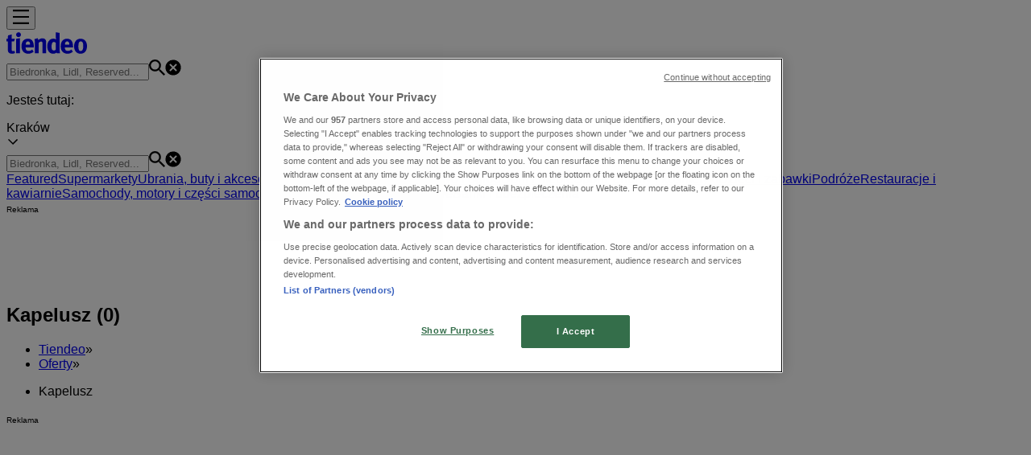

--- FILE ---
content_type: text/html; charset=utf-8
request_url: https://www.tiendeo.pl/oferty/kapelusz
body_size: 22540
content:
<!DOCTYPE html><html lang="pl-PL"><head><meta charSet="utf-8"/><meta name="viewport" content="width=device-width"/><link rel="icon" href="/favicon.ico"/><link rel="canonical" href="https://www.tiendeo.pl/oferty/kapelusz"/><title>Kapelusz - Oferty, ceny i aktualne katalogi | Tiendeo</title><meta property="og:title" content="Kapelusz - Oferty, ceny i aktualne katalogi | Tiendeo"/><meta name="description" content="Znajdź najlepsze oferty Kapelusz oraz kupony i promocje Twoich ulubionych sklepów. &amp;#10003; Oszczędzaj z Tiendeo!"/><meta property="og:description" content="Znajdź najlepsze oferty Kapelusz oraz kupony i promocje Twoich ulubionych sklepów. &amp;#10003; Oszczędzaj z Tiendeo!"/><meta name="keywords" content="Kapelusz, kup, oferty, tanio, katalogi, ulotki, sklepy"/><meta name="robots" content="noindex, nofollow"/><meta name="next-head-count" content="10"/><link rel="preload" href="https://cdn.cookielaw.org/scripttemplates/otSDKStub.js" as="script"/><script async="" type="text/javascript" src="https://cdn.cookielaw.org/scripttemplates/otSDKStub.js" data-domain-script="1ad4a881-fe49-48d7-93c3-1ddc8993778a" data-document-language="true"></script><script>function OptanonWrapper() {
          window.__tcfapi('addEventListener', 2, (tcData, success) => {
            window.__tcfapi('removeEventListener', 2, () => { }, tcData.listenerId)
            if (!success) return
            window.tcData = tcData
            dispatchEvent(new CustomEvent('ot:loaded'))
            window.OneTrust.OnConsentChanged(function (obj) {
              dispatchEvent(new CustomEvent('ot:consentUpdate'))
            })
          })
        }</script><link rel="preload" href="/_next/static/media/e807dee2426166ad-s.p.woff2" as="font" type="font/woff2" crossorigin="anonymous" data-next-font="size-adjust"/><link rel="preload" href="/_next/static/css/88ee0d4a8b19756b.css" as="style"/><link rel="stylesheet" href="/_next/static/css/88ee0d4a8b19756b.css" data-n-g=""/><link rel="preload" href="/_next/static/css/c3ca2eccab19b049.css" as="style"/><link rel="stylesheet" href="/_next/static/css/c3ca2eccab19b049.css"/><noscript data-n-css=""></noscript><script defer="" nomodule="" src="/_next/static/chunks/polyfills-c67a75d1b6f99dc8.js"></script><script defer="" src="/_next/static/chunks/8419.5b7a7c3e1cd91779.js"></script><script defer="" src="/_next/static/chunks/3436.f35e5c9f52b58b87.js"></script><script defer="" src="/_next/static/chunks/8223.36340ea103b1d06e.js"></script><script defer="" src="/_next/static/chunks/6781.cce94cedacd5a5ac.js"></script><script defer="" src="/_next/static/chunks/5659.05c7b787ca9e0b08.js"></script><script defer="" src="/_next/static/chunks/7383.4c82e06677927ffb.js"></script><script defer="" src="/_next/static/chunks/2721.50253f095449ec31.js"></script><script defer="" src="/_next/static/chunks/7086.b5572b2200e21215.js"></script><script defer="" src="/_next/static/chunks/7388.40bdbfe63634b155.js"></script><script defer="" src="/_next/static/chunks/915.a64761fe408eeb48.js"></script><script defer="" src="/_next/static/chunks/4541.5d5535319064d8b1.js"></script><script defer="" src="/_next/static/chunks/2572.aa594caf50ef34b8.js"></script><script defer="" src="/_next/static/chunks/7704-27ad4ff33ed8e75c.js"></script><script defer="" src="/_next/static/chunks/9750.b66f15f49978124f.js"></script><script defer="" src="/_next/static/chunks/3360.1b4815aaad3b74f1.js"></script><script defer="" src="/_next/static/chunks/9114.88e21ec28490d37f.js"></script><script defer="" src="/_next/static/chunks/3048.9d3d59ea393db0c3.js"></script><script src="/_next/static/chunks/webpack-30af79488ea64d37.js" defer=""></script><script src="/_next/static/chunks/framework-4dea08757e550bb8.js" defer=""></script><script src="/_next/static/chunks/main-a25621d87a89242c.js" defer=""></script><script src="/_next/static/chunks/pages/_app-aa9d8d11d06f9394.js" defer=""></script><script src="/_next/static/chunks/6577-87eef19b3a1ba61e.js" defer=""></script><script src="/_next/static/chunks/9097-c41d45cb1534f48a.js" defer=""></script><script src="/_next/static/chunks/9599-1e51c8bacb93db47.js" defer=""></script><script src="/_next/static/chunks/3006-b2060eff9bec3cfb.js" defer=""></script><script src="/_next/static/chunks/1347-ec4c4937c8c75ee7.js" defer=""></script><script src="/_next/static/chunks/6260-370fc571b42af495.js" defer=""></script><script src="/_next/static/chunks/2401-7b60df46993b08ed.js" defer=""></script><script src="/_next/static/chunks/pages/%5BcountryCode%5D/product-category/%5B...slug%5D-72db257849690d77.js" defer=""></script><script src="/_next/static/g2U6rLm8WJLcFXsLsymDv/_buildManifest.js" defer=""></script><script src="/_next/static/g2U6rLm8WJLcFXsLsymDv/_ssgManifest.js" defer=""></script><style id="__jsx-2427475855">html{font-family:'__Open_Sans_a77483', '__Open_Sans_Fallback_a77483', -apple-system, BlinkMacSystemFont, avenir next, avenir, segoe ui, helvetica neue, Cantarell, Ubuntu, roboto, noto, helvetica, arial, sans-serif}</style></head><body data-country="pl"><div id="__next"><div class="desktop:h-auto h-screen"><header class="bg-neutral-extralight-base shadow-md desktop:sticky top-0 z-20" data-testid="header"><div class="relative"><div class="h-12 tablet:h-20 flex justify-between p-3.5 
  tablet:p-5 border-b border-b-neutral-medium-100 header-background"><div class="flex tablet:gap-4 logo-light"><div class="desktop:pr-0 shrink-0 flex items-center h-full"><button type="button" aria-label="TND_HEADER_BURGERMENU_TITLE"><div class="flex flex-wrap items-center cursor-pointer"><span role="img" aria-hidden="true" style="width:20px;height:20px;min-width:20px;min-height:20px;display:inline-flex;font-size:inherit" data-testid="burguer_menu" class="side-menu-icon-color"><svg xmlns="http://www.w3.org/2000/svg" width="100%" height="100%" fill="none" viewBox="0 0 18 16"><path fill="currentColor" d="M0 16h18v-2H0v2Zm0-7h18V7H0v2Zm0-9v2h18V0H0Z"></path></svg></span></div></button></div><a class="relative flex" href="/" aria-label="TND_ARIALABEL_GOTO" data-testid="website_marketplace_logo"><span role="img" aria-hidden="true" style="width:100px;height:33px;min-width:16px;min-height:16px;display:inline-flex;font-size:inherit" width="100" height="33" aria-label="TND_ARIALABEL_GOTO" class="self-center ml-3 tablet:m-0" alt="tiendeo logo"><svg xmlns="http://www.w3.org/2000/svg" width="100%" height="100%" fill="#D2312E" viewBox="0 0 120 32"><path fill="currentColor" fill-rule="evenodd" d="m12.675 9.784-1.418 3.908H7.673v10.917c0 1.387.166 2.315.5 2.782.334.467.973.7 1.918.7.39 0 1.056-.14 2.001-.424l.709 3.365c-1.557.645-3.072.968-4.545.968-1.417 0-2.647-.29-3.69-.869-1.042-.579-1.73-1.349-2.063-2.31-.25-.706-.376-1.822-.376-3.348V13.693H0V9.784h2.126c0-2.35.07-4.063.209-5.14L8.005 3.2a63.145 63.145 0 0 0-.333 6.584h5.003Zm7.9-8.743C19.89.347 19.053 0 18.065 0c-1.018 0-1.883.355-2.596 1.063-.713.709-1.069 1.554-1.069 2.537 0 .984.35 1.83 1.047 2.537.698.71 1.542 1.063 2.531 1.063 1.018 0 1.877-.354 2.575-1.063C21.25 5.43 21.6 4.584 21.6 3.6c0-1.012-.342-1.865-1.026-2.559ZM20 8.8l-5.6.898V31.2H20V8.8Zm20.55 20.239L38.395 25.7c-1.685 1.419-3.48 2.128-5.387 2.128-2.983 0-4.474-1.724-4.474-5.172v-.168H40.8v-1.293c0-4.282-.946-7.397-2.837-9.343C36.488 10.35 34.43 9.6 31.788 9.6c-2.754 0-5.007.974-6.76 2.92-1.752 1.947-2.628 4.755-2.628 8.426 0 3.365.918 6.049 2.754 8.051C26.99 30.999 29.437 32 32.497 32c2.948 0 5.633-.987 8.053-2.961ZM35.2 18.4h-6.4v-.085c0-3.143 1.1-4.715 3.303-4.715 1.1 0 1.913.425 2.436 1.274.44.709.661 1.8.661 3.271v.255Zm6.4-8.15 4.963-1.45c.528.939.792 1.85.792 2.73.501-.368 1.32-.91 2.461-1.62 1.14-.626 2.419-.94 3.837-.94 1.196 0 2.266.293 3.212.875.945.584 1.584 1.344 1.918 2.283.277.768.417 1.807.417 3.115V31.2h-5.547V17.026c0-1.077-.083-1.815-.248-2.213-.249-.652-.788-.979-1.615-.979-1.16 0-2.443.653-3.85 1.959V31.2h-5.59V15.37c0-1.962-.25-3.669-.75-5.12ZM79.204 23.5V.893L73.628 0v7.48c0 1.53.056 2.606.168 3.23-1.007-.822-2.278-1.233-3.815-1.233-2.711 0-4.92 1.062-6.624 3.187-1.705 2.125-2.557 4.887-2.557 8.287 0 3.372.803 6.056 2.41 8.053C64.818 31 66.978 32 69.688 32c1.928 0 3.577-.609 4.947-1.827.084.567.195.992.336 1.275H80c-.531-1.19-.796-3.84-.796-7.948Zm-8.542-9.1c.965 0 1.945.454 2.938 1.363v10.075c-.725.909-1.61 1.362-2.657 1.362-1.422 0-2.402-.44-2.938-1.321-.537-.88-.805-2.45-.805-4.707 0-4.514 1.153-6.772 3.462-6.772ZM98.95 29.039 96.795 25.7c-1.685 1.419-3.48 2.128-5.387 2.128-2.983 0-4.475-1.724-4.475-5.172v-.168H99.2v-1.293c0-4.282-.946-7.397-2.838-9.343C94.888 10.35 92.83 9.6 90.188 9.6c-2.754 0-5.007.974-6.76 2.92-1.752 1.947-2.628 4.755-2.628 8.426 0 3.365.918 6.049 2.753 8.051C85.39 30.999 87.837 32 90.897 32c2.948 0 5.633-.987 8.053-2.961ZM93.6 18.4h-6.4v-.085c0-3.143 1.1-4.715 3.303-4.715 1.101 0 1.913.425 2.436 1.274.44.709.661 1.8.661 3.271v.255Zm23.953-5.564c-1.797-2.157-4.202-3.236-7.215-3.236-2.876 0-5.184 1.03-6.926 3.089-1.741 2.06-2.612 4.784-2.612 8.174 0 3.39.871 6.094 2.612 8.111 1.742 2.017 4.05 3.026 6.926 3.026 2.93 0 5.273-1.001 7.029-3.005 1.755-2.003 2.633-4.77 2.633-8.3 0-3.306-.816-5.926-2.447-7.859Zm-9.753 2.986c.515-1.48 1.5-2.222 2.957-2.222 1.057 0 1.886.385 2.486 1.154.771.997 1.157 2.948 1.157 5.854 0 4.928-1.186 7.392-3.557 7.392-1.429 0-2.393-.584-2.893-1.752-.5-1.168-.75-3.019-.75-5.555 0-2.079.2-3.703.6-4.87Z" clip-rule="evenodd"></path></svg></span></a></div><div class="flex items-center space-x-4"><div class="w-full desktop:min-w-[480px] relative hidden desktop:block"><div class="flex"><div class="relative m-2.5 desktop:m-0 h-9 w-full flex items-center justify-center desktop:min-w-[480px]"><div class="relative w-full flex items-center justify-center h-9"><input type="text" class="w-full h-full py-2 border-2 rounded-full outline-offset-1 text-neutral-dark-base bg-neutral-extralight-base border-primary-base placeholder-neutral-dark-300 hover:border-neutral-dark-300 focus:outline-primary-100 focus:border-1 focus:border-primary-base px-3 pl-10 pr-10" name="search" placeholder="Biedronka, Lidl, Reserved..." autoComplete="off" data-testid="input_top" value=""/><span role="img" aria-hidden="true" style="width:20px;height:20px;min-width:20px;min-height:20px;display:inline-flex;font-size:inherit" class="absolute left-0 my-2 mx-3 text-primary-base"><svg xmlns="http://www.w3.org/2000/svg" width="100%" height="100%" fill="none" viewBox="0 0 18 18"><path fill="currentColor" d="M12.864 11.32h-.813l-.288-.277A6.66 6.66 0 0 0 13.38 6.69a6.69 6.69 0 1 0-6.69 6.69 6.66 6.66 0 0 0 4.354-1.617l.278.289v.813L16.467 18 18 16.467l-5.136-5.146Zm-6.174 0a4.625 4.625 0 0 1-4.632-4.63A4.625 4.625 0 0 1 6.69 2.058a4.625 4.625 0 0 1 4.63 4.632 4.625 4.625 0 0 1-4.63 4.63Z"></path></svg></span><span role="img" aria-hidden="true" style="width:20px;height:20px;min-width:20px;min-height:20px;display:inline-flex;font-size:inherit" class="absolute right-0 my-2 mx-3 cursor-pointer text-neutral-dark-300 invisible"><svg xmlns="http://www.w3.org/2000/svg" width="100%" height="100%" fill="none" viewBox="0 0 20 20"><path fill="currentColor" d="M10 .4A9.591 9.591 0 0 0 .4 10c0 5.309 4.291 9.6 9.6 9.6 5.309 0 9.6-4.291 9.6-9.6 0-5.309-4.291-9.6-9.6-9.6Zm4.8 13.046L13.446 14.8 10 11.354 6.554 14.8 5.2 13.446 8.646 10 5.2 6.554 6.554 5.2 10 8.646 13.446 5.2 14.8 6.554 11.354 10l3.446 3.446Z"></path></svg></span></div></div></div></div><div data-testid="geolocator_open_dialog_button"><div><div class="cursor-pointer flex items-center gap-2"><p class="text-geolocator hidden desktop:block whitespace-nowrap">Jesteś tutaj:</p><div class="font-bold max-w-[123px] tablet:max-w-none truncate header-geolocation-label" data-testid="geolocator_text_header">Kraków</div><span role="img" aria-hidden="true" style="width:16px;height:16px;min-width:16px;min-height:16px;display:inline-flex;font-size:inherit" class="chevron-header-geolocation"><svg xmlns="http://www.w3.org/2000/svg" width="100%" height="100%" fill="none" viewBox="0 0 20 20"><path fill="currentColor" d="M17.5 7.5 10 15 2.5 7.5l1.331-1.331L10 12.338l6.169-6.17L17.5 7.5Z"></path></svg></span></div></div></div></div></div></div><div class="flex items-center justify-center h-16 tablet:p-3.5 border-b border-b-neutral-medium-100 desktop:hidden bg-header-search-mobile"><div class="w-full desktop:min-w-[480px] desktop:hidden relative"><div class="flex"><div class="relative m-2.5 desktop:m-0 h-9 w-full flex items-center justify-center desktop:min-w-[480px]"><div class="relative w-full flex items-center justify-center h-9"><input type="text" class="w-full h-full py-2 border-2 rounded-full outline-offset-1 text-neutral-dark-base bg-neutral-extralight-base border-primary-base placeholder-neutral-dark-300 hover:border-neutral-dark-300 focus:outline-primary-100 focus:border-1 focus:border-primary-base px-3 pl-10 pr-10" name="search" placeholder="Biedronka, Lidl, Reserved..." autoComplete="off" data-testid="input_header" value=""/><span role="img" aria-hidden="true" style="width:20px;height:20px;min-width:20px;min-height:20px;display:inline-flex;font-size:inherit" class="absolute left-0 my-2 mx-3 text-primary-base"><svg xmlns="http://www.w3.org/2000/svg" width="100%" height="100%" fill="none" viewBox="0 0 18 18"><path fill="currentColor" d="M12.864 11.32h-.813l-.288-.277A6.66 6.66 0 0 0 13.38 6.69a6.69 6.69 0 1 0-6.69 6.69 6.66 6.66 0 0 0 4.354-1.617l.278.289v.813L16.467 18 18 16.467l-5.136-5.146Zm-6.174 0a4.625 4.625 0 0 1-4.632-4.63A4.625 4.625 0 0 1 6.69 2.058a4.625 4.625 0 0 1 4.63 4.632 4.625 4.625 0 0 1-4.63 4.63Z"></path></svg></span><span role="img" aria-hidden="true" style="width:20px;height:20px;min-width:20px;min-height:20px;display:inline-flex;font-size:inherit" class="absolute right-0 my-2 mx-3 cursor-pointer text-neutral-dark-300 invisible"><svg xmlns="http://www.w3.org/2000/svg" width="100%" height="100%" fill="none" viewBox="0 0 20 20"><path fill="currentColor" d="M10 .4A9.591 9.591 0 0 0 .4 10c0 5.309 4.291 9.6 9.6 9.6 5.309 0 9.6-4.291 9.6-9.6 0-5.309-4.291-9.6-9.6-9.6Zm4.8 13.046L13.446 14.8 10 11.354 6.554 14.8 5.2 13.446 8.646 10 5.2 6.554 6.554 5.2 10 8.646 13.446 5.2 14.8 6.554 11.354 10l3.446 3.446Z"></path></svg></span></div></div></div></div></div><div class="tablet:sticky tablet:top-0 tablet:z-10 desktop:block"><div class="relative header-categories-background"><nav class="m-0" data-testid="categories_nav"><div class="flex items-center pt-1 pb-1 tablet:px-10 desktop:px-10 desktop:ml-34 overflow-x-auto scrollbar-hidden opacity-0"><a data-testid="category_button_16" class="py-2 whitespace-nowrap select-none font-semibold flex rounded-full uppercase text-xs header-categories-hover-unselected header-categories-text w-fit" href="/">Featured</a><a data-testid="category_button_1" class="py-2 whitespace-nowrap select-none font-semibold flex rounded-full uppercase text-xs header-categories-hover-unselected header-categories-text w-fit" href="/katalogi-ulotki/hipermakety-supermarkety">Supermarkety</a><a data-testid="category_button_3" class="py-2 whitespace-nowrap select-none font-semibold flex rounded-full uppercase text-xs header-categories-hover-unselected header-categories-text w-fit" href="/katalogi-ulotki/ubrania-buty-i-akcesoria">Ubrania, buty i akcesoria</a><a data-testid="category_button_4" class="py-2 whitespace-nowrap select-none font-semibold flex rounded-full uppercase text-xs header-categories-hover-unselected header-categories-text w-fit" href="/katalogi-ulotki/elektronika-i-agd">Elektronika i AGD</a><a data-testid="category_button_6" class="py-2 whitespace-nowrap select-none font-semibold flex rounded-full uppercase text-xs header-categories-hover-unselected header-categories-text w-fit" href="/katalogi-ulotki/budownictwo-i-ogrod">Budownictwo i ogród</a><a data-testid="category_button_2" class="py-2 whitespace-nowrap select-none font-semibold flex rounded-full uppercase text-xs header-categories-hover-unselected header-categories-text w-fit" href="/katalogi-ulotki/dom-i-meble">Dom i meble</a><a data-testid="category_button_7" class="py-2 whitespace-nowrap select-none font-semibold flex rounded-full uppercase text-xs header-categories-hover-unselected header-categories-text w-fit" href="/katalogi-ulotki/sport">Sport</a><a data-testid="category_button_5" class="py-2 whitespace-nowrap select-none font-semibold flex rounded-full uppercase text-xs header-categories-hover-unselected header-categories-text w-fit" href="/katalogi-ulotki/perfumy-i-kosmetyki">Perfumy i kosmetyki</a><a data-testid="category_button_8" class="py-2 whitespace-nowrap select-none font-semibold flex rounded-full uppercase text-xs header-categories-hover-unselected header-categories-text w-fit" href="/katalogi-ulotki/dzieci-i-zabawki">Dzieci i zabawki</a><a data-testid="category_button_11" class="py-2 whitespace-nowrap select-none font-semibold flex rounded-full uppercase text-xs header-categories-hover-unselected header-categories-text w-fit" href="/katalogi-ulotki/podroze">Podróże</a><a data-testid="category_button_12" class="py-2 whitespace-nowrap select-none font-semibold flex rounded-full uppercase text-xs header-categories-hover-unselected header-categories-text w-fit" href="/katalogi-ulotki/restauracje-kawiarnie">Restauracje i kawiarnie</a><a data-testid="category_button_10" class="py-2 whitespace-nowrap select-none font-semibold flex rounded-full uppercase text-xs header-categories-hover-unselected header-categories-text w-fit" href="/katalogi-ulotki/samochody-motory-i-czesci-samochodowe">Samochody, motory i części samochodowe</a><a data-testid="category_button_9" class="py-2 whitespace-nowrap select-none font-semibold flex rounded-full uppercase text-xs header-categories-hover-unselected header-categories-text w-fit" href="/katalogi-ulotki/ksiazki-i-artykuly-biurowe">Książki i artykuły biurowe</a><a data-testid="category_button_13" class="py-2 whitespace-nowrap select-none font-semibold flex rounded-full uppercase text-xs header-categories-hover-unselected header-categories-text w-fit" href="/promocje-oferty/banki-i-ubiezpieczenia">Banki i ubezpieczenia</a></div></nav></div></div></header><section class="max-w-[100vw] overflow-x-hidden flex flex-col items-center justify-center text-center"><span style="font-size:10px;margin-bottom:8px">Reklama</span><div style="width:728px;height:90px;max-width:728px;max-height:90px;overflow:hidden"><div id="div-gpt-ad-web_masthead" class="w-auto h-auto" data-testid="ad_header"></div></div></section><main class="tablet:gap-6 pt-3 tablet:pt-6 pb-10 overflow-x-hidden min-h-[1900px] px-2"><div><section class="grid grid-cols-12 tablet:mb-12 tablet:px-2 desktop:px-14"><div class="col-span-12 desktop:col-start-3 desktop:col-span-8 desktop:px-8"><div class="flex justify-between items-center"><div class="page-title-container flex grow items-center pb-3 border-b border-neutral-dark-100 mb-8 tablet:mb-0"><div class="w-full flex justify-between items-center"><h1 class="page-title text-xl tablet:text-2xl font-extrabold" data-testid="page_title">Kapelusz (0)</h1></div></div></div><nav class=""><ul class="w-full flex-wrap justify-start align-center hidden [&amp;:not(:last-child)]:text-primary-base desktop:inline-flex"><li class="inline overflow-hidden"><a class="inline-block m-1 text-primary-base text-sm" data-testid="breadcrumb_section_link" href="/">Tiendeo</a><span class="m-1 text-primary-base text-sm">»</span></li><li class="inline overflow-hidden"><a class="inline-block m-1 text-primary-base text-sm" data-testid="breadcrumb_section_link" href="/oferty">Oferty</a><span class="m-1 text-primary-base text-sm">»</span></li><li class="inline overflow-hidden"><p class="inline-block m-1 text-primary-base text-sm !text-neutral-dark-base inline-block overflow-hidden max-w-full overflow-hidden max-w-full text-ellipsis" data-testid="breadcrumb_current_section">Kapelusz</p></li></ul></nav><script type="application/ld+json">{"@context":"https://schema.org","@type":"BreadcrumbList","itemListElement":[{"@type":"ListItem","position":1,"item":{"@type":"WebPage","@id":"https://www.tiendeo.pl/oferty/kapelusz","name":"Tiendeo"}},{"@type":"ListItem","position":2,"item":{"@type":"WebPage","@id":"https://www.tiendeo.pl/oferty/kapelusz","name":"Oferty"}},{"@type":"ListItem","position":3,"name":"Kapelusz"}]}</script></div></section><div class="grid desktop:grid-cols-12 desktop:px-14"><section class="first:desktop:col-span-2 even:desktop:col-span-8 even:flex 
          even:flex-col even:gap-8 even:tablet:gap-10 even:desktop:gap-12 even:desktop:mx-6
          last:desktop:col-span-2 max-w-full overflow-hidden"><section class="max-w-[100vw] overflow-x-hidden flex-col items-center justify-center text-center hidden desktop:flex"><span style="font-size:10px;margin-bottom:8px">Reklama</span><div style="width:160px;height:600px;max-width:160px;max-height:600px;overflow:hidden"><div id="div-gpt-ad-web_lateral_left_desktop" class="w-auto h-auto"></div></div></section></section><section class="first:desktop:col-span-2 even:desktop:col-span-8 even:flex 
          even:flex-col even:gap-8 even:tablet:gap-10 even:desktop:gap-12 even:desktop:mx-6
          last:desktop:col-span-2 max-w-full overflow-hidden"><div class="bg-neutral-light-300 flex flex-col items-center p-8 rounded-md w-full desktop:max-w-[880px] self-center"><div class="flex flex-col items-center"><div class="mb-4 min-h-[160px] min-w-[160px]"></div><p class="text-neutral-medium-base text-center">Wkrótce opublikujemy oferty Kapelusz</p></div></div><section data-testid="retailers_same_category_container"><header class="flex flex-row w-full max-w-[80vw]" data-testid="section-title"><h2 class="section-title text-lg tablet:text-xl self-start font-bold border-neutral-dark-100 overflow-auto break-words pb-4" itemProp="headline" data-testid="section-title-heading">Sprawdź oferty w katalogach i ulotkach sklepów</h2></header></section><article itemscope="" itemType="https://schema.org/Article" data-testid="text-description-container"><header class="flex flex-row w-full max-w-[80vw]" data-testid="section-title"><h2 class="section-title pb-4 text-lg tablet:text-xl self-start font-bold border-neutral-dark-100 overflow-auto break-words" itemProp="headline" data-testid="section-title-heading">Kapelusz, wszystkie oferty na wyciągnięcie ręki</h2></header><div data-testid="text_description" itemProp="articleBody" class="[&amp;&gt;h3]:text-lg [&amp;&gt;h3]:font-bold [&amp;&gt;h3]:pb-2"><strong>Odkryj najlepsze oferty na Kapelusz w styczeń 2026!</strong></br></br>

<p>W styczeń 2026 roku z radością oferujemy najbardziej atrakcyjne i konkurencyjne oferty na Kapelusz dostępne w całej Polsce. W Tiendeo naszym celem jest zapewnienie dostępu do szerokiej gamy produktów z kategorii , tak abyś mógł znaleźć dokładnie to, czego potrzebujesz, w najlepszych cenach.</p></br>

<p>Wiemy, jak ważne jest, aby maksymalnie wykorzystać swoje zakupy. Dlatego starannie wyselekcjonowaliśmy różnorodne oferty na Kapelusz, umożliwiając Ci zakup wysokiej jakości produktów bez nadwyrężania budżetu. Nasza oferta obejmuje szeroki wybór opcji, aby spełnić wszystkie Twoje potrzeby i preferencje, gwarantując, że każda transakcja to okazja do oszczędności.</p></br>

<p>Odwiedź naszą stronę internetową i przekonaj się, dlaczego tysiące użytkowników wybierają nas nie tylko w celu oszczędzania, ale także zakupu produktów poprawiających jakość życia. Niezależnie od tego, czego szukasz, najlepsze oferty i promocje w kategorii  czekają na Ciebie.</p></br>

<p>Nie przegap tej wyjątkowej okazji, aby kupić Kapelusz w najlepszych cenach. Pamiętaj, że nasze oferty są dostępne tylko przez ograniczony czas i są stale aktualizowane, aby dostarczać Ci najlepsze produkty na rynku. Skorzystaj z tej okazji i kup Kapelusz w najlepszej cenie!</p></div></article></section><section class="first:desktop:col-span-2 even:desktop:col-span-8 even:flex 
          even:flex-col even:gap-8 even:tablet:gap-10 even:desktop:gap-12 even:desktop:mx-6
          last:desktop:col-span-2 max-w-full overflow-hidden"><section class="max-w-[100vw] overflow-x-hidden flex-col items-center justify-center text-center hidden desktop:flex"><span style="font-size:10px;margin-bottom:8px">Reklama</span><div style="width:160px;height:600px;max-width:160px;max-height:600px;overflow:hidden"><div id="div-gpt-ad-web_lateral_right_desktop" class="w-auto h-auto"></div></div></section></section></div></div></main><section class="max-w-[100vw] overflow-x-hidden flex flex-col items-center justify-center text-center mb-4"><span style="font-size:10px;margin-bottom:8px">Reklama</span><div style="width:970px;height:250px;max-width:970px;max-height:250px;overflow:hidden"><div id="div-gpt-ad-web_footer" class="w-auto h-auto" data-testid="ad_footer"></div></div></section><footer><div class="bg-primary-base w-full flex-col px-2 py-4"><div class="justify-evenly py-4 tablet:flex-wrap hidden tablet:flex"><div class="tablet:px-4 w-full tablet:basis-1/2 desktop:basis-1/6"><span role="img" aria-hidden="true" style="width:100px;height:33px;min-width:16px;min-height:16px;display:inline-flex;font-size:inherit" alt="Logo Tiendeo" width="100" height="33" class="text-neutral-extralight-base items-center"><svg xmlns="http://www.w3.org/2000/svg" width="100%" height="100%" fill="#D2312E" viewBox="0 0 120 32"><path fill="currentColor" fill-rule="evenodd" d="m12.675 9.784-1.418 3.908H7.673v10.917c0 1.387.166 2.315.5 2.782.334.467.973.7 1.918.7.39 0 1.056-.14 2.001-.424l.709 3.365c-1.557.645-3.072.968-4.545.968-1.417 0-2.647-.29-3.69-.869-1.042-.579-1.73-1.349-2.063-2.31-.25-.706-.376-1.822-.376-3.348V13.693H0V9.784h2.126c0-2.35.07-4.063.209-5.14L8.005 3.2a63.145 63.145 0 0 0-.333 6.584h5.003Zm7.9-8.743C19.89.347 19.053 0 18.065 0c-1.018 0-1.883.355-2.596 1.063-.713.709-1.069 1.554-1.069 2.537 0 .984.35 1.83 1.047 2.537.698.71 1.542 1.063 2.531 1.063 1.018 0 1.877-.354 2.575-1.063C21.25 5.43 21.6 4.584 21.6 3.6c0-1.012-.342-1.865-1.026-2.559ZM20 8.8l-5.6.898V31.2H20V8.8Zm20.55 20.239L38.395 25.7c-1.685 1.419-3.48 2.128-5.387 2.128-2.983 0-4.474-1.724-4.474-5.172v-.168H40.8v-1.293c0-4.282-.946-7.397-2.837-9.343C36.488 10.35 34.43 9.6 31.788 9.6c-2.754 0-5.007.974-6.76 2.92-1.752 1.947-2.628 4.755-2.628 8.426 0 3.365.918 6.049 2.754 8.051C26.99 30.999 29.437 32 32.497 32c2.948 0 5.633-.987 8.053-2.961ZM35.2 18.4h-6.4v-.085c0-3.143 1.1-4.715 3.303-4.715 1.1 0 1.913.425 2.436 1.274.44.709.661 1.8.661 3.271v.255Zm6.4-8.15 4.963-1.45c.528.939.792 1.85.792 2.73.501-.368 1.32-.91 2.461-1.62 1.14-.626 2.419-.94 3.837-.94 1.196 0 2.266.293 3.212.875.945.584 1.584 1.344 1.918 2.283.277.768.417 1.807.417 3.115V31.2h-5.547V17.026c0-1.077-.083-1.815-.248-2.213-.249-.652-.788-.979-1.615-.979-1.16 0-2.443.653-3.85 1.959V31.2h-5.59V15.37c0-1.962-.25-3.669-.75-5.12ZM79.204 23.5V.893L73.628 0v7.48c0 1.53.056 2.606.168 3.23-1.007-.822-2.278-1.233-3.815-1.233-2.711 0-4.92 1.062-6.624 3.187-1.705 2.125-2.557 4.887-2.557 8.287 0 3.372.803 6.056 2.41 8.053C64.818 31 66.978 32 69.688 32c1.928 0 3.577-.609 4.947-1.827.084.567.195.992.336 1.275H80c-.531-1.19-.796-3.84-.796-7.948Zm-8.542-9.1c.965 0 1.945.454 2.938 1.363v10.075c-.725.909-1.61 1.362-2.657 1.362-1.422 0-2.402-.44-2.938-1.321-.537-.88-.805-2.45-.805-4.707 0-4.514 1.153-6.772 3.462-6.772ZM98.95 29.039 96.795 25.7c-1.685 1.419-3.48 2.128-5.387 2.128-2.983 0-4.475-1.724-4.475-5.172v-.168H99.2v-1.293c0-4.282-.946-7.397-2.838-9.343C94.888 10.35 92.83 9.6 90.188 9.6c-2.754 0-5.007.974-6.76 2.92-1.752 1.947-2.628 4.755-2.628 8.426 0 3.365.918 6.049 2.753 8.051C85.39 30.999 87.837 32 90.897 32c2.948 0 5.633-.987 8.053-2.961ZM93.6 18.4h-6.4v-.085c0-3.143 1.1-4.715 3.303-4.715 1.101 0 1.913.425 2.436 1.274.44.709.661 1.8.661 3.271v.255Zm23.953-5.564c-1.797-2.157-4.202-3.236-7.215-3.236-2.876 0-5.184 1.03-6.926 3.089-1.741 2.06-2.612 4.784-2.612 8.174 0 3.39.871 6.094 2.612 8.111 1.742 2.017 4.05 3.026 6.926 3.026 2.93 0 5.273-1.001 7.029-3.005 1.755-2.003 2.633-4.77 2.633-8.3 0-3.306-.816-5.926-2.447-7.859Zm-9.753 2.986c.515-1.48 1.5-2.222 2.957-2.222 1.057 0 1.886.385 2.486 1.154.771.997 1.157 2.948 1.157 5.854 0 4.928-1.186 7.392-3.557 7.392-1.429 0-2.393-.584-2.893-1.752-.5-1.168-.75-3.019-.75-5.555 0-2.079.2-3.703.6-4.87Z" clip-rule="evenodd"></path></svg></span><ul class="border-t border-neutral-extralight-base pt-2"><li class="pb-2 shrink-0"><p class="whitespace-break-spaces break-words text-neutral-extralight-base text-sm" data-testid="footer_description">Tiendeo jest częścią ShopFully, firmy technologicznej, która odmienia lokalne zakupy na całym świecie.</p></li></ul><div></div></div><div class="tablet:px-4 w-full tablet:basis-1/2 desktop:basis-1/6"><h3 class="text-neutral-extralight-base font-bold whitespace-nowrap py-2">Tiendeo</h3><ul class="border-t border-neutral-extralight-base pt-2"><li class="pb-2 shrink-0"><a class="text-neutral-extralight-base text-sm hover:underline" href="https://shopfully.com/" aria-label="TND_ARIALABEL_GOTO" data-testid="footer_group_link_stores_element_link" target="_self" rel="noreferrer">Czym się zajmujemy</a></li><li class="pb-2 shrink-0"><a class="text-neutral-extralight-base text-sm hover:underline" href="https://shopfully.com/who-we-are/" aria-label="TND_ARIALABEL_GOTO" data-testid="footer_group_link_stores_element_link" target="_self" rel="noreferrer">Rozwiązania biznesowe</a></li><li class="pb-2 shrink-0"><a class="text-neutral-extralight-base text-sm hover:underline" href="https://shopfully.com/newsroom/" aria-label="TND_ARIALABEL_GOTO" data-testid="footer_group_link_stores_element_link" target="_self" rel="noreferrer">Wiadomości i media</a></li><li class="pb-2 shrink-0"><a class="text-neutral-extralight-base text-sm hover:underline" href="https://shopfully.com/careers/" aria-label="TND_ARIALABEL_GOTO" data-testid="footer_group_link_stores_element_link" target="_self" rel="noreferrer">Pracuj z nami</a></li></ul><div></div></div><div class="tablet:px-4 w-full tablet:basis-1/2 desktop:basis-1/6"><h3 class="text-neutral-extralight-base font-bold whitespace-nowrap py-2">Skontaktuj się z nami</h3><ul class="border-t border-neutral-extralight-base pt-2"><li class="pb-2 shrink-0"><a class="text-neutral-extralight-base text-sm hover:underline" href="https://shopfully.com/" aria-label="TND_ARIALABEL_GOTO" data-testid="footer_group_link_contact_us_element_link" target="_self" rel="noreferrer">Prośba dotycząca marketingu i biznesu</a></li><li class="pb-2 shrink-0"><a class="text-neutral-extralight-base text-sm hover:underline" href="https://form.123formbuilder.com/form-6450655/eng-store-location-feedback?wwwNgRedir&amp;control107622060=tiendeo&amp;control107622061=Poland" aria-label="TND_ARIALABEL_GOTO" data-testid="footer_group_link_contact_us_element_link" target="_blank" rel="noreferrer">Sklep jest źle zaznaczony na mapie</a></li><li class="pb-2 shrink-0"><a class="text-neutral-extralight-base text-sm hover:underline" href="https://form.123formbuilder.com/form-6450654/eng-weekly-ad-contact-form?wwwNgRedir&amp;control107622002=tiendeo&amp;control107622003=Poland" aria-label="TND_ARIALABEL_GOTO" data-testid="footer_group_link_contact_us_element_link" target="_blank" rel="noreferrer">Cotygodniowe informacje zwrotne dotyczące reklam</a></li><li class="pb-2 shrink-0"><a class="text-neutral-extralight-base text-sm hover:underline" href="https://form.123formbuilder.com/form-6450656/eng-technical-problems-and-general-feedback?wwwNgRedir&amp;control107622093=tiendeo&amp;control107622094=Poland" aria-label="TND_ARIALABEL_GOTO" data-testid="footer_group_link_contact_us_element_link" target="_blank" rel="noreferrer">Problemy techniczne i ogólne opinie</a></li></ul><div></div></div><div class="tablet:px-4 w-full tablet:basis-1/2 desktop:basis-1/6"><h3 class="text-neutral-extralight-base font-bold whitespace-nowrap py-2">Indeks</h3><ul class="border-t border-neutral-extralight-base pt-2"><li class="pb-2 shrink-0"><a class="text-neutral-extralight-base text-sm hover:underline" href="/marki" aria-label="TND_ARIALABEL_GOTO" data-testid="footer_index_brands_link" target="_self" rel="noreferrer">Marki</a></li><li class="pb-2 shrink-0"><a class="text-neutral-extralight-base text-sm hover:underline" href="/katalogi-ulotki" aria-label="TND_ARIALABEL_GOTO" data-testid="footer_index_retailers_link" target="_self" rel="noreferrer">Firmy</a></li><li class="pb-2 shrink-0"><a class="text-neutral-extralight-base text-sm hover:underline" href="/oferty" aria-label="TND_ARIALABEL_GOTO" data-testid="footer_index_category_link" target="_self" rel="noreferrer">Produkty</a></li><li class="pb-2 shrink-0"><a class="text-neutral-extralight-base text-sm hover:underline" href="/miasta" aria-label="TND_ARIALABEL_GOTO" data-testid="footer_index_city_link" target="_self" rel="noreferrer">Miasta</a></li></ul><div></div></div></div><div class="flex flex-col tablet:flex-row tablet:justify-around pb-6"><div class="tablet:px-4 w-full tablet:basis-1/2 desktop:basis-1/6 tablet:w-1/2 desktop:basis-1/2 pt-4"><h3 class="text-neutral-extralight-base font-bold whitespace-nowrap text-center py-2">Śledź Tiendeo</h3><ul class="flex gap-3 pt-4 justify-center border-t border-neutral-extralight-base pt-2"><li class="pb-2 shrink-0"><a class="text-neutral-extralight-base text-sm hover:underline" href="/" aria-label="TND_ARIALABEL_GOTO" data-testid="linkedin_social_link" target="_self" rel="noreferrer"><span role="img" aria-hidden="true" style="width:32px;height:32px;min-width:32px;min-height:32px;display:inline-flex;font-size:inherit"><svg xmlns="http://www.w3.org/2000/svg" width="100%" height="100%" fill="none" viewBox="0 0 32 32"><path fill="currentColor" d="M26.37 2.667H5.63A2.962 2.962 0 0 0 2.667 5.63v20.74a2.962 2.962 0 0 0 2.963 2.963h20.74a2.962 2.962 0 0 0 2.963-2.962V5.63a2.962 2.962 0 0 0-2.963-2.963Zm-14.814 20.74H7.818v-10.37h3.738v10.37ZM9.62 11.137c-1.142 0-1.905-.762-1.905-1.778 0-1.017.761-1.778 2.03-1.778 1.143 0 1.906.761 1.906 1.778 0 1.016-.762 1.777-2.031 1.777Zm15.268 12.27H21.27V17.74c0-1.567-.964-1.929-1.326-1.929-.361 0-1.567.242-1.567 1.93v5.668H14.64v-10.37h3.738v1.447c.481-.845 1.446-1.448 3.255-1.448s3.256 1.447 3.256 4.702v5.668Z"></path></svg></span></a></li></ul><div></div></div><div class="tablet:px-4 w-full tablet:basis-1/2 desktop:basis-1/6 tablet:w-1/2 desktop:basis-1/2 pt-4"><h3 class="text-neutral-extralight-base font-bold whitespace-nowrap text-center py-2">Pobierz aplikację Tiendeo</h3><ul class="flex gap-3 pt-4 justify-center border-t border-neutral-extralight-base pt-2"><li class="pb-2 shrink-0"><a class="text-neutral-extralight-base text-sm hover:underline" href="https://apps.apple.com/app/tiendeo-cat%C3%A1logos-y-ofertas/id489822377?ls=1" aria-label="TND_ARIALABEL_GOTO" data-testid="ios_app_download_app_link" target="_self" rel="noreferrer"><img alt="IOS App" aria-label="TND_ARIALABEL_GOTO" loading="lazy" width="136" height="40" decoding="async" data-nimg="1" class="h-full" style="color:transparent" src="/app-stores/appstore.png"/></a></li><li class="pb-2 shrink-0"><a class="text-neutral-extralight-base text-sm hover:underline" href="https://play.google.com/store/apps/details?id=com.geomobile.tiendeo" aria-label="TND_ARIALABEL_GOTO" data-testid="android_app_download_app_link" target="_self" rel="noreferrer"><img alt="Android App" aria-label="TND_ARIALABEL_GOTO" loading="lazy" width="136" height="40" decoding="async" data-nimg="1" class="h-full" style="color:transparent" src="/app-stores/playstore.png"/></a></li></ul><div></div></div></div></div><div class="flex flex-col items-center bg-neutral-medium-100 gap-3 p-4" data-testid="copyright-footer"><p class="text-neutral-dark-base text-sm text-center" data-testid="footer_copyright_text">Copyright © Tiendeo ® 2026 · Shopfully Marketing S.L.U. – Palau de Mar – 08039 Barcelona, Spain</p><div class="flex flex-wrap justify-center gap-1 tablet:gap-2"><a class="font-semibold whitespace-nowrap text-neutral-dark-base 
        text-sm hover:underline [&amp;:not(:first-child)]:before:content-[&#x27;_|_&#x27;]" href="/terms-and-conditions" aria-label="TND_ARIALABEL_GOTO" data-testid="tc_legal_link" target="_self" rel="noreferrer">Zasady i warunki</a><a class="font-semibold whitespace-nowrap text-neutral-dark-base 
        text-sm hover:underline [&amp;:not(:first-child)]:before:content-[&#x27;_|_&#x27;]" href="/privacy-policy" aria-label="TND_ARIALABEL_GOTO" data-testid="pp_legal_link" target="_self" rel="noreferrer">Politykę prywatności</a><div class="font-semibold whitespace-nowrap text-neutral-dark-base text-sm hover:underline cursor-pointer [&amp;:not(:first-child)]:before:content-[&#x27;_|_&#x27;]" tabindex="0" role="button" data-testid="cp_legal_link">Zarządzaj plikami cookie</div></div></div></footer></div></div><script id="__NEXT_DATA__" type="application/json">{"props":{"pageProps":{"pageInfo":{"hasContent":false,"numResults":0,"country":"pl_pl","countryCode":"pl","countryName":"Poland","pageType":"PRODUCTCATEGORY_NATIONAL","isLocal":false,"sharedCategory":{"id":"837","name":"kapelusz","slug":"kapelusz","rank_dc":"0","rank_td":"0","rank_pq":null,"rank_vf":"1725972354","mrk_ranks":{"dc":0,"td":0,"vf":1725972354},"description":null,"search_keywords":null,"parent_id":"969","lft":"2390","rght":"2391","created":"2023-06-27 11:01:47","modified":"2024-09-10 15:05:28","image_url":null},"sharedBrand":null,"parentSharedCategory":null,"parentSharedBrand":null,"parentSharedItemId":"969","search":{"type":"shared_category","name":"kapelusz","slug":"kapelusz"},"seoDataByTemplate":{"meta":{"title":"Kapelusz - Oferty, ceny i aktualne katalogi | Tiendeo","description":"Znajdź najlepsze oferty Kapelusz oraz kupony i promocje Twoich ulubionych sklepów. \u0026#10003; Oszczędzaj z Tiendeo!","keywords":"Kapelusz, kup, oferty, tanio, katalogi, ulotki, sklepy"},"copy":{"h1":"Kapelusz","h1_short":"Kapelusz","description":"\u003cstrong\u003eOdkryj najlepsze oferty na Kapelusz w styczeń 2026!\u003c/strong\u003e\u003c/br\u003e\u003c/br\u003e\n\n\u003cp\u003eW styczeń 2026 roku z radością oferujemy najbardziej atrakcyjne i konkurencyjne oferty na Kapelusz dostępne w całej Polsce. W Tiendeo naszym celem jest zapewnienie dostępu do szerokiej gamy produktów z kategorii , tak abyś mógł znaleźć dokładnie to, czego potrzebujesz, w najlepszych cenach.\u003c/p\u003e\u003c/br\u003e\n\n\u003cp\u003eWiemy, jak ważne jest, aby maksymalnie wykorzystać swoje zakupy. Dlatego starannie wyselekcjonowaliśmy różnorodne oferty na Kapelusz, umożliwiając Ci zakup wysokiej jakości produktów bez nadwyrężania budżetu. Nasza oferta obejmuje szeroki wybór opcji, aby spełnić wszystkie Twoje potrzeby i preferencje, gwarantując, że każda transakcja to okazja do oszczędności.\u003c/p\u003e\u003c/br\u003e\n\n\u003cp\u003eOdwiedź naszą stronę internetową i przekonaj się, dlaczego tysiące użytkowników wybierają nas nie tylko w celu oszczędzania, ale także zakupu produktów poprawiających jakość życia. Niezależnie od tego, czego szukasz, najlepsze oferty i promocje w kategorii  czekają na Ciebie.\u003c/p\u003e\u003c/br\u003e\n\n\u003cp\u003eNie przegap tej wyjątkowej okazji, aby kupić Kapelusz w najlepszych cenach. Pamiętaj, że nasze oferty są dostępne tylko przez ograniczony czas i są stale aktualizowane, aby dostarczać Ci najlepsze produkty na rynku. Skorzystaj z tej okazji i kup Kapelusz w najlepszej cenie!\u003c/p\u003e"}},"currency":"","isInThreshold":false},"geolocation":{"city":"Kraków","zip":"","latitude":50.06465,"longitude":19.94498},"settings":{"authorization":{"tncTrackingId":"e48dd6b8-3a39-4127-8625-54cb81ab2cc8","woosmapApiKey":"woos-541e6f41-6cc7-38a3-a517-68912115b194","googleApiKey":"","googleTagManagerId":"GTM-5T2BSLW","analyticsGA4PropertyId":"G-VRN8KQPB37","trackingsHost":"https://log-tiendeo.shopfully.cloud","viewerApiBaseUrl":"https://api-viewer-zmags.shopfully.cloud"},"paths":{"path_flyers":"katalogi","path_offers":"oferty"},"advConfig":{"advActive":true,"slots":{"masthead":{"id":"/234290497/Others_web_masthead/Tiendeo","sizes":{"mobile":[[320,50]],"tablet":[],"desktop":[[728,90]]}},"mastheadFeatured":{"id":"/234290497/Others_web_masthead_featured/Tiendeo","sizes":{"mobile":[[320,50]],"tablet":[],"desktop":[[728,90]]}},"inpage":{"id":"/234290497/Others_web_inpage/Tiendeo","sizes":{"mobile":[[300,250]],"tablet":[],"desktop":[[728,90]]}},"inpageFeatured":{"id":"/234290497/Others_web_inpage_featured/Tiendeo","sizes":{"mobile":[[300,250],[336,280]],"tablet":[],"desktop":[[728,90]]}},"webViewerSticky":{"id":"/234290497/Others_web-viewer_sticky/Tiendeo","sizes":{"tablet":[],"mobile":[[320,50]],"desktop":[[728,90]]}},"lateralLeft":{"id":"/234290497/Others_web_lateral_left_desktop/Tiendeo","sizes":{"mobile":[],"tablet":[],"desktop":[[160,600]]}},"lateralLeftFeatured":{"id":"/234290497/Others_web_lateral_left_featured/Tiendeo","sizes":{"mobile":[],"tablet":[],"desktop":[[160,600]]}},"lateralRight":{"id":"/234290497/Others_web_lateral_right_desktop/Tiendeo","sizes":{"mobile":[],"tablet":[],"desktop":[[160,600]]}},"lateralRightFeatured":{"id":"/234290497/Others_web_lateral_right_featured/Tiendeo","sizes":{"mobile":[],"tablet":[],"desktop":[[160,600]]}},"footer":{"id":"/234290497/Others_web_footer/Tiendeo","sizes":{"mobile":[[300,600]],"tablet":[],"desktop":[[970,90],[970,250]]}},"footerFeatured":{"id":"/234290497/Others_web_footer_featured/Tiendeo","sizes":{"mobile":[[300,600]],"tablet":[],"desktop":[[970,90],[970,250]]}}},"byPage":{"home":{"header":{"slot":"mastheadFeatured"},"footer":{"slot":"footerFeatured"},"left":{"slot":"lateralLeftFeatured"},"right":{"slot":"lateralRightFeatured"},"flyersGrid":{"slot":"inpageFeatured","position":{"mobile":[4,999],"tablet":[4,999],"desktop":[4,999]}}},"category":{"header":{"slot":"masthead"},"footer":{"slot":"footer"},"left":{"slot":"lateralLeft"},"right":{"slot":"lateralRight"},"flyersGrid":{"slot":"inpage","position":{"mobile":[4,999],"tablet":[4,999],"desktop":[4,999]}}},"retailer":{"header":{"slot":"masthead"},"footer":{"slot":"footer"},"left":{"slot":"lateralLeft"},"right":{"slot":"lateralRight"},"flyersGrid":{"slot":"inpage","position":{"mobile":[999],"tablet":[999],"desktop":[999]}},"offersGrid":{"slot":"inpage","position":{"mobile":[999],"tablet":[999],"desktop":[999]}}},"stores":{"header":{"slot":"masthead"},"footer":{"slot":"footer"},"left":{"slot":"lateralLeft"},"right":{"slot":"lateralRight"},"storesGrid":{"slot":"inpage","position":{"mobile":[4,999],"tablet":[4,999],"desktop":[4,999]}}},"viewer":{"footer":{"slot":"webViewerSticky"}},"store":{"header":{"slot":"masthead"},"footer":{"slot":"footer"},"left":{"slot":"lateralLeft"},"right":{"slot":"lateralRight"},"flyersGrid":{"slot":"inpage","position":{"mobile":[0,999],"tablet":[0,999],"desktop":[0,999]}}},"categoryStores":{"header":{"slot":"masthead"},"footer":{"slot":"footer"},"left":{"slot":"lateralLeft"},"right":{"slot":"lateralRight"},"storesGrid":{"slot":"inpage","position":{"mobile":[4,999],"tablet":[4,999],"desktop":[4,999]}}}}},"androidBannerStoreUrl":"","appDownloadLinks":{"ios":"","android":""},"firebase":{"apiKey":"AIzaSyAxtLVuXFNknzQGz2Nk-9oS5kkVMMaJMzA","authDomain":"push-fcm-poland.firebaseapp.com","projectId":"push-fcm-poland","storageBucket":"push-fcm-poland.firebasestorage.app","messagingSenderId":"162177731977","appId":"1:162177731977:web:50c5403b8c0a85c6326558","vapidKey":"BLnhLiQrBR8aQFHpzxIOuLsKhuSxOKLyS5GDMctiPlZ3ei-_ahB6iQxSzZcP2Gp-WdEPlmkHkOhI5bl9A8gsK6U"},"cache":{"useRedisCache":true},"flags":{"MOW_2322_topOffersContainer":true,"MOW_2032_forceInsideCountry":true,"MOW_2097_webPushNotifications":true},"disableProductCategoryLinks":false,"footerGroupLinks":{"legalLinks":[{"key":"tc","title":"Termini e Condizioni","href":"/terms-and-conditions"},{"key":"pp","title":"Privacy policy","href":"/privacy-policy"},{"key":"cp","title":"Rivedi le tue scelte sui cookie","href":""}],"footerLinks":[{"title":"LOGO","links":[{"title":"Tiendeo is part of ShopFully, \n        the tech company that is reinventing local shopping worldwide.","href":""}]},{"title":"COMPANY","links":[{"title":"Cosa facciamo","href":"https://shopfully.com/"},{"title":"Soluzioni per le aziende","href":"https://shopfully.com/who-we-are/"},{"title":"News e media","href":"https://shopfully.com/newsroom/"},{"title":"Lavora con noi","href":"https://shopfully.com/careers/"}]},{"title":"CONTATTI","links":[{"title":"Richieste commerciali e marketing","href":"https://shopfully.com/"},{"title":"Segnalazione punto vendita","href":"https://form.123formbuilder.com/form-6450655/eng-store-location-feedback?wwwNgRedir\u0026control107622060=tiendeo\u0026control107622061=Poland"},{"title":"Segnalazione Volantino","href":"https://form.123formbuilder.com/form-6450654/eng-weekly-ad-contact-form?wwwNgRedir\u0026control107622002=tiendeo\u0026control107622003=Poland"},{"title":"Hai un malfunzionamento sul web o sull'app?","href":"https://form.123formbuilder.com/form-6450656/eng-technical-problems-and-general-feedback?wwwNgRedir\u0026control107622093=tiendeo\u0026control107622094=Poland"}]}],"socialLinks":[{"title":"SEGUI TIENDEO","links":[{"title":"Linkedin","href":"/"}]}],"appsLinks":[{"title":"SCARICA L'APP TIENDEO","links":[{"title":"IOS App","href":"https://apps.apple.com/app/tiendeo-cat%C3%A1logos-y-ofertas/id489822377?ls=1","image":"/app-stores/appstore.png"},{"title":"Android App","href":"https://play.google.com/store/apps/details?id=com.geomobile.tiendeo","image":"/app-stores/playstore.png"}]}]},"iosBannerStoreUrl":"","isPayingCountry":false,"lang":"pl_PL","legal":{"privacyPolicyDocumentUrl":"https://legal.shopfully.cloud/pl-pl/privacy-policy-ti.html","termsAndConditionsDocumentUrl":"https://legal.shopfully.cloud/pl-pl/terms-and-conditions-ti.html"},"oneTrust":{"domainScriptId":"1ad4a881-fe49-48d7-93c3-1ddc8993778a"},"seoThresholds":{"cities":["0","4","1000"],"categories":["30","200","600"],"shared_categories":["30","200","400"],"shared_brands":["30","500","1000"]},"sideMenu":["highlighted","categories","stores"],"smartAppBanner":{"sbStatic":{"status":"","configsList":{"custom":{"image":{"alt":""},"text":{"content":""},"ctaPrimary":{"text":"","href":"","backgroundColor":"","color":""}}}},"sbDynamic":{"status":"","configuration":"","configsList":{"custom":{"image":{"alt":""},"text":{"content":""},"ctaPrimary":{"text":"","href":"","backgroundColor":"","color":""},"ctaClose":{"text":""}}}}},"staticBannerStoreUrl":"","suggestedRetailerIds":[1040,1180,1261],"trackingsHost":"https://log-tiendeo.shopfully.cloud","trackingMetaData":{"ts":"2026-01-24T00:08:43.338Z","et":1769213623,"st":"1WeuaFPl_vy4p24lpZBeeg"}},"translations":{"TND_ADVERTISING_LABEL":"Reklama","TND_ALT_LOGO_RETAILER":"Logo {{SEARCH}}","TND_ALT_LOGO_STORE":"Informacje i godziny otwarcia sklepu {{RETAILER}} {{CITY}} na {{ADDRESS}} {{MALL_NAME}}","TND_ALT_LOGO_TIENDEO":"Logo Tiendeo","TND_ALT_OFFER":"{{PRODUCT}} w {{RETAILER}}","TND_ALT_RETAILER_LOCAL":"Katalog {{RETAILER}} w: {{CITY}} | {{CATALOG_TITLE}} | {{START_DATE}} - {{END_DATE}}","TND_ALT_RETAILER_NATIONAL":"Katalog {{RETAILER}} | {{CATALOG_TITLE}} | {{START_DATE}} - {{END_DATE}}","TND_APPDOWNLOADBANNER_TITLE":"Pobierz aplikację","TND_CALL_THE_STORE":"Zadzwoń do sklepu","TND_CATALOGCARD_COMINGSOON_LABEL":"Przewidywane","TND_CATALOGCARD_ENDED_ON_TEXT":"Wygasa {{DATE}}","TND_CATALOGCARD_ENDSTOMORROW_TEXT":"Wygasa jutro","TND_CATALOGCARD_ENDS_ON_TEXT":"Wygasa {{DATE}}","TND_CATALOGCARD_EXPIRED_LABEL":"Wygasły","TND_CATALOGCARD_EXPIRED_ON_TEXT":"Wygasło {{date}}","TND_CATALOGCARD_EXPIRING_DAYS_LABEL":"-{{DAYS}} dni","TND_CATALOGCARD_EXPIRING_DAY_LABEL":"-{{DAYS}} dzień","TND_CATALOGCARD_EXPIRING_LABEL":"Wygasa dzisiaj","TND_CATALOGCARD_NEW_LABEL":"Nowy","TND_COOKIEPOLICY_H1TITLE":"Polityka plików cookie","TND_CROSSELL_HAS_NO_CATALOG":"Wkrótce opublikujemy nowe oferty","TND_CROSSELL_NEW_FLYERS_FILTER":"Nowe ulotki","TND_CROSSELL_RECOMMENDED_FILTER":"Zalecony","TND_DESCRIPTION":"Opis","TND_DISMISS_AD":"Pomiń reklamę","TND_EXPAND":"Rozwiń","TND_EXPIRED":"Wygasłe {{DATE}}","TND_EXPIRED_FLYERS_POPUP_CHECK_CURRENT_FLYERS":"Sprawdź aktualną ulotkę:","TND_EXPIRED_FLYERS_POPUP_FLYER_IS_EXPIRED":"Ta ulotka straciła ważność!","TND_EXPIRED_FLYERS_POPUP_KEEP_BROWSING":"Kontynuuj przeglądanie","TND_EXPIRED_FLYERS_POPUP_OTHER_FLYERS_FROM":"Inne katalogi {{RETAILER}}","TND_EXPIRED_NO_DATE":"Wygasłe","TND_EXPIRES":"Wygasa {{DATE}}","TND_EXPIRES_NO_DATE":"Wygasa","TND_FLYERS_OTHER_CITIES":"{{RETAILER}} katalogów w innych miastach","TND_FRIDAY":"piątek","TND_GO_TO_RETAILER_CLOSEST_CITY":"Przejdź do sklepu {{RETAILER}}, {{DISTANCE}} km w miejscowości {{CITY}}","TND_IUBENDA_ACCEPT_BUTTON_CAPTION":"Accept all","TND_IUBENDA_CLOSE_BUTTON_CAPTION":"Proceed without accepting","TND_IUBENDA_CONTENT_LABEL":"\u003cstrong\u003eYour privacy is important to us.\u003c/strong\u003e\u003c/br\u003e\u003c/br\u003e We use technical cookies on our site. With some selected partners and with your prior consent, we also use profiling cookies, to analyze your behavior and to provide you content in line with your preferences. By clicking on “Accept all” you give your consent and you can view content and advertisements relevant to your interests. You can choose your preferences by clicking on “Manage options”. If you close this banner, you continue browsing without profiling cookies being installed, but the content of the site and the advertisements within will be generic and not in line with your interests. For more information visit our {{PRIVACY_POLICY_URL}} and {{COOKIE_POLICY_URL}}.","TND_IUBENDA_COOKIE_POLICY_CAPTION":"Cookie Policy","TND_IUBENDA_CUSTOMIZE_BUTTON_CAPTION":"Manage options","TND_IUBENDA_PRIVACY_POLICY_CAPTION":"Privacy Policy","TND_LIST":"Lista","TND_MAINCATEGORYPAGE_LOCAL_SHARED_CATEGORIES_TITLE_H2":"Ulotki i najlepsze oferty w {{CITY}}","TND_MAINCATEGORYPAGE_NATIONAL_SHARED_CATEGORIES_TITLE_H2":"Przeglądaj oferty w katalogach i ulotkach sklepów","TND_MAIN_RETAILERS_TITLE_H2_LOCAL":"Ulotki i najlepsze oferty w {{CITY}}","TND_MAIN_RETAILERS_TITLE_H2_NATIONAL":"Sprawdź oferty w katalogach i ulotkach sklepów","TND_MAP":"Mapa","TND_MONDAY":"poniedziałek","TND_MULTIVARIANT_AVAILABLE":"Dostępne w {{NUMVARIANTS}} wariantach","TND_NEAREST_RETAILER_STORE_URL":"Przejdź do sklepu {{RETAILER}}, {{DISTANCE}} km w miejscowości {{CITY}}","TND_NOTIFICATIONS_MODAL_CLOSE_BUTTON":"Może później","TND_NOTIFICATIONS_MODAL_SUBMIT_BUTTON":"Zostań powiadomiony","TND_NOTIFICATIONS_MODAL_TEXT":"Otrzymuj ekskluzywne informacje o nowych ulotkach i promocjach od {{RETAILER}}","TND_NOTIFICATIONS_RETAILER_PAGE_FOLLOW_BUTTON":"Obserwuj, aby otrzymywać oferty","TND_NOTIFICATION_GUIDE_CANCEL":"NIE, DZIĘKUJĘ","TND_NOTIFICATION_GUIDE_RETRY":"SPRÓBOWAĆ PONOWNIE","TND_NOTIFICATION_INSTRUCTIONS":"Wcześniej zablokowałeś lub odmówiłeś uprawnień do powiadomień push. Aby otrzymywać oferty od {{RETAILER}}, kliknij odpowiednie obszary w przeglądarce, które są podświetlone na czerwono na poniższym obrazku, a następnie kliknij","TND_NOTIFICATION_INSTRUCTIONS_RETRY_BUTTON":"Przycisk PONÓW","TND_NOTIFICATION_RETAILER_PAGE_UNFOLLOW_BUTTON":"Obserwuję dla ofert","TND_NO_CONTENT_MESSAGE":"Przykro nam, w tej chwili brak jest jakichkolwiek ulotek {{RETAILER}} opublikowanych w Twojej okolicy. Spróbuj ponownie później","TND_OFFERS":"Oferty","TND_OFFERS_CITY":"Oferty w {{CITY}}","TND_OPEN_CATALOG":"ZOBACZ KATALOG","TND_OTHER_OFFERS":"Inne oferty, które mogą Cię zainteresować","TND_PRICE_COMPARISON_BRAND":"MARKA","TND_PRICE_COMPARISON_DISCOUNT":"ZNIŻKA","TND_PRICE_COMPARISON_PRICE":"CENA","TND_PRICE_COMPARISON_PRODUCT":"PRODUKT","TND_PRICE_COMPARISON_RETAILER":"SPRZEDAWCA","TND_PRIVACYPOLICY_H1TITLE":"Politykę prywatności","TND_PRODUCTS_RESULTS_TITLE":"Wyniki dla: ","TND_PRODUCT_SPECIFICATIONS":"Specyfikacja produktu","TND_READ_MORE":"Przeczytaj więcej...","TND_REDUCE":"Redukcja","TND_RETAILER_HAS_DISTANT_CATALOG":"Jaka szkoda! {{RETAILER}} sklepy w pobliżu nie mają opublikowanych katalogów","TND_RETAILER_HAS_NO_CATALOG":"Wkrótce opublikujemy oferty {{RETAILER}}","TND_RETAILER_HAS_NO_NEAR_STORES":"Wygląda na to, że nie ma żadnych sklepów {{RETAILER}} w {{CITY}}.","TND_REVIEW":"Opinia","TND_REVIEWS":"Opinie","TND_SATURDAY":"sobota","TND_SHOW_LESS":"Pokaż mniej...","TND_SMARTAPPBANNER_DOWNLOAD_APP":"POBIERZ APLIKACJĘ","TND_SMARTAPPBANNER_DYNAMIC":"\u003cp\u003e\u003cb\u003eDzięki aplikacji oszczędzanie jest jeszcze łatwiejsze.\u003c/b\u003e\u003c/p\u003e\u003cul\u003e\u003cli\u003eZyskaj wczesny dostęp do naszych promocji\u003c/li\u003e\u003cli\u003eZapisuj i udostępniaj produkty\u003c/li\u003e\u003cli\u003eUtwórz listę produktów w obniżonych cenach\u003c/li\u003e\u003c/ul\u003e","TND_SMARTAPPBANNER_POP_UP_CONTINUE":"PRZEJDŹ DO STRONY","TND_SMARTAPPBANNER_STATIC":"\u003cp\u003e\u003cb\u003eAplikacja zapewnia, że oszczędzanie jest jeszcze łatwiejsze.\u003c/b\u003e\u003c/p\u003e\u003cp\u003eZa pomocą swojego telefonu możesz wygodnie znaleźć najlepsze promocje w sklepach w pobliżu, zapisać je i utworzyć listę produktów w obniżonych cenach.\u003c/p\u003e","TND_SPONSORED_GIBS_BADGE":"Wyróżniony","TND_SPONSORED_GIBS_CTA":"Pokaż wszystko","TND_SPONSORED_GIBS_TITLE":"Podświetlony","TND_STORE":"Sklep","TND_STORESCARD_STORESTATUS_CLOSED":"Zamknięte","TND_STORESCARD_STORESTATUS_END":"Do {{STORE_HOUR_END}}","TND_STORESCARD_STORESTATUS_OPEN":"Otwarte","TND_SUMMARY_CATALOGS_LOCAL":"Katalogi z ofertami {{SEARCH}} w {{CITY}}:","TND_SUMMARY_CATALOGS_NATIONAL":"Katalogi z ofertami {{SEARCH}}:","TND_SUMMARY_CATEGORY":"Kategoria:","TND_SUMMARY_CHEAP":"Najtańsza oferta:","TND_SUMMARY_DATE":"Najnowsza oferta:","TND_SUMMARY_DISCOUNT":"Najlepsza zniżka:","TND_SUMMARY_OFFERS_LOCAL":"Oferty {{SEARCH}} w {{CITY}}:","TND_SUMMARY_OFFERS_NATIONAL":"Oferty {{SEARCH}}:","TND_SUMMARY_STORES_LOCAL":"Sklepy w {{CITY}}:","TND_SUMMARY_STORES_NATIONAL":"Sklepy:","TND_SUNDAY":"niedziela","TND_TERMSCONDITIONS_H1TITLE":"Zasady i warunki","TND_THURSDAY":"czwartek","TND_TIENDEO_INTERNATIONAL":"Tiendeo international","TND_TITLE_PRICE_COMPARISON_LOCAL":"Cena {{SEARCH}} w {{CITY}}","TND_TITLE_PRICE_COMPARISON_NATIONAL":"Cena {{SEARCH}}","TND_TITLE_SUMMARY_LOCAL":"Sprawdź oferty {{SEARCH}} w {{CITY}}","TND_TITLE_SUMMARY_NATIONAL":"Sprawdź oferty {{SEARCH}}","TND_TOP_CLICKED_PRODUCTS":"Najczęściej klikane produkty","TND_TOP_CLICKED_PRODUCTS_ENTITY_LOCAL":"Najczęściej klikane produkty {{ENTITY}} w {{CITY}}","TND_TOP_CLICKED_PRODUCTS_ENTITY_NATIONAL":"Najczęściej klikane produkty {{ENTITY}}","TND_TOP_DISCOUNTED_PRODUCTS":"Najlepsze produkty ze zniżką","TND_TUESDAY":"wtorek","TND_VIEWMOREBUTTON_TEXT":"Zobacz więcej","TND_VIEW_ALL_STORES":"Zobacz wszystkie sklepy","TND_VIEW_OFFER":"Zobacz ofertę","TND_VIEW_OFFER_SHORT":"Pokaz","TND_WEDNESDAY":"środa","TND_BREADCRUMB_HOMEPAGE_NATIONAL":"{{MARKETPLACE}}","TND_BREADCRUMB_PRODUCT_SEARCH":"{{PRODUCT}}","TND_FOOTER_ABOUT_BLOCK_TITLE":"{{MARKETPLACE}}","TND_FOOTER_ABOUT_BUSINESSSOLUTIONS_LINK":"Rozwiązania biznesowe","TND_FOOTER_ABOUT_NEWS_LINK":"Wiadomości i media","TND_FOOTER_ABOUT_WHATWEDO_LINK":"Czym się zajmujemy","TND_FOOTER_ABOUT_WORK_LINK":"Pracuj z nami","TND_FOOTER_APPDOWNLOAD_TITLE":"Pobierz aplikację {{MARKETPLACE}}","TND_FOOTER_CONTACT_BLOCK_TITLE":"Skontaktuj się z nami","TND_FOOTER_CONTACT_COMMERCIAL_LINK":"Prośba dotycząca marketingu i biznesu","TND_FOOTER_CONTACT_ISSUES_LINK":"Problemy techniczne i ogólne opinie","TND_FOOTER_CONTACT_NEWCATALOG_LINK":"Cotygodniowe informacje zwrotne dotyczące reklam","TND_FOOTER_CONTACT_NEWSTORE_LINK":"Sklep jest źle zaznaczony na mapie","TND_FOOTER_COPYRIGHT":"Copyright © {{DOMAIN}} ® {{CURRENT_YEAR}} · Shopfully Marketing S.L.U. – Palau de Mar – 08039 Barcelona, Spain","TND_FOOTER_CORPORATE_TEXT":"{{MARKETPLACE}} jest częścią ShopFully, firmy technologicznej, która odmienia lokalne zakupy na całym świecie.","TND_FOOTER_INDEX_BLOCK_TITLE":"Indeks","TND_FOOTER_INDEX_BRANDS_LINK":"Marki","TND_FOOTER_INDEX_BRAND_LINK":"Marki","TND_FOOTER_INDEX_BRAND_LOCAL_LINK":"Marki lokalne","TND_FOOTER_INDEX_CATEGORY_LINK":"Produkty","TND_FOOTER_INDEX_CATEGORY_LOCAL_LINK":"Produkty lokalne","TND_FOOTER_INDEX_CITY_LINK":"Miasta","TND_FOOTER_INDEX_COLLECTIONS_LINK":"","TND_FOOTER_INDEX_RETAILERS_LINK":"Firmy","TND_FOOTER_INDEX_RETAILERS_LOCAL_LINK":"Sklepy w okolicy","TND_FOOTER_MANAGECOOKIES_LINK":"Zarządzaj plikami cookie","TND_FOOTER_PRIVACYPOLICY_LINK":"Politykę prywatności","TND_FOOTER_SOCIALMEDIA_TITLE":"Śledź {{MARKETPLACE}}","TND_FOOTER_TERMSCONDITIONS_LINK":"Zasady i warunki","TND_HEADER_BURGERMENU_APPDOWNLOAD":"Pobierz aplikację!","TND_HEADER_BURGERMENU_CATEGORIES":"Kategorie","TND_HEADER_BURGERMENU_EXPLORE":"Przeglądaj","TND_HEADER_BURGERMENU_LESSCATEGORIES":"Schowaj","TND_HEADER_BURGERMENU_MORECATEGORIES":"Zobacz więcej","TND_HEADER_BURGERMENU_NEWSLETTER":"Newsletter","TND_HEADER_BURGERMENU_STORES":"Sklepy","TND_HEADER_CHANGELOCATION":"Zmień swoją lokalizację!","TND_HEADER_CHANGELOCATION_FINDME":"Udostępnij lokalizację","TND_HEADER_CHANGELOCATION_OR":"Lub","TND_HEADER_SEARCHBOX":"Biedronka, Lidl, Reserved...","TND_HEADER_SEARCHBOX_BRAND_TITLE":"Marki","TND_HEADER_SEARCHBOX_NORESULTS_TEXT":"Spróbuj nowego wyszukiwania: wpisz nazwę detalisty, marki lub produktu. Oto kilka przykładów","TND_HEADER_SEARCHBOX_NORESULTS_TITLE":"Nie znaleziono \"{{SEARCH}}\"","TND_HEADER_SEARCHBOX_PRODUCT_TITLE":"Produkty","TND_HEADER_SEARCHBOX_RECENT_SEARCH_TITLE":"Ostatnie wyszukiwania","TND_HEADER_SEARCHBOX_RETAILER_TITLE":"Detaliści","TND_HEADER_SEARCHBOX_SEE_MORE":"Zobacz więcej","TND_HEADER_SEARCHBOX_SUGGESTED_RETAILERS_TITLE":"Polecane firmy","TND_HEADER_YOUAREHERE":"Jesteś tutaj:","TND_PRODUCTCATEGORYPAGENATIONAL_BREADCRUMB_LATERAL_TITLE_H2":"{{FATHER}}","TND_PRODUCTCATEGORYPAGENATIONAL_NO_CONTENT_MESSAGE":"Wkrótce opublikujemy oferty {{PRODUCT}}","TND_PRODUCTCATEGORYPAGENATIONAL_NO_FILTER_RESULTS_SUBTITLE":"Zmień filtry lub przeprowadź nowe wyszukiwanie, wpisując nazwę sklepu, marki lub produktu","TND_PRODUCTCATEGORYPAGENATIONAL_NO_FILTER_RESULTS_TITLE":"Brak wyników dla {{PRODUCT}}","TND_PRODUCTCATEGORYPAGENATIONAL_PRODUCT_NATIONAL_LINK":"Więcej informacji o {{PRODUCT}}","TND_PRODUCTCATEGORYPAGENATIONAL_TEXT_DESCRIPTION_TITLE_H2":"{{PRODUCTCATEGORY}}, wszystkie oferty na wyciągnięcie ręki","TND_PRODUCTSFILTER_BRAND_TITLE":"Marki","TND_PRODUCTSFILTER_CANCEL":"Anuluj","TND_PRODUCTSFILTER_CONFIRM":"Potwierdź","TND_PRODUCTSFILTER_ORDERBY_PRICE_ASC":"Cena rosnąca","TND_PRODUCTSFILTER_ORDERBY_PRICE_DESC":"Cena malejąca","TND_PRODUCTSFILTER_ORDERBY_SALE":"Zniżka","TND_PRODUCTSFILTER_ORDERBY_SUGGESTED":"Polecamy","TND_PRODUCTSFILTER_ORDERBY_TITLE":"Sortuj","TND_PRODUCTSFILTER_PRICE_ERROR":"Cena nieważna","TND_PRODUCTSFILTER_PRICE_MAX":"Maksimum","TND_PRODUCTSFILTER_PRICE_MIN":"Minimum","TND_PRODUCTSFILTER_PRICE_TITLE":"Cena","TND_PRODUCTSFILTER_RESTORE":"Zresetuj","TND_PRODUCTSFILTER_RETAILER_TITLE":"Sprzedawca","TND_PRODUCTSFILTER_TITLE":"Filtry","TND_VIEWER_ALL_ABOUT_RETAILER":"Wszystko o {{RETAILER}}","TND_VIEWER_ALL_PAGES":"Wszystkie strony","TND_VIEWER_FLYER_CATEGORY_LINK":"Zobacz wszystkie katalogi {{category}}","TND_VIEWER_FLYER_DESCRIPTION_PLACEHOLDER":"","TND_VIEWER_FLYER_INFO_DESCRIPTION_TITLE":"W tej ulotce znajdziesz:","TND_VIEWER_FLYER_INFO_RETAILER_LINK":"Zobacz wszystkie katalogi {{retailer}}","TND_VIEWER_FLYER_INFO_TITLE":"Informacje o tej ulotce","TND_VIEWER_FLYER_INFO_VALIDITY":"Okres ważności:","TND_VIEWER_HERO_TITLE":"Odkryj najnowszą broszurę {{RETAILER}} :","TND_VIEWER_INDEX_VOLANTINO":"Indeks ulotek","TND_VIEWER_INDEX_VOLANTINO_LABEL":"Indeks","TND_VIEWER_MENU_TITLE":"Menu","TND_VIEWER_METATAG_DESCRIPTION":"Przeglądaj katalog {{RETAILER}}, odkrywaj oferty i korzystaj ze wszystkich promocji w pierwszej kolejności. Znajdź godziny i adresy pobliskich sklepów {{RETAILER}}.","TND_VIEWER_METATAG_TITLE":"Katalog {{RETAILER}}: Oferty i promocje","TND_VIEWER_MOBILE_FOOTER_NEXT_CATALOG":"Następny katalog","TND_VIEWER_MOBILE_FOOTER_PAGES":"Strony","TND_VIEWER_MOBILE_FOOTER_PLUS_CATALOGS":"+Ulotki","TND_VIEWER_NEAREST_STORES_TITLE":"Najbliższe sklepy","TND_VIEWER_NEXT_FLYER_BANNER":"Następny katalog","TND_VIEWER_NEXT_OFFER":"Następna oferta","TND_VIEWER_OF":"z","TND_VIEWER_OFFERS_NEARBY_TITLE":"Inne oferty w pobliżu","TND_VIEWER_OTHER_MAINCATEGORY_OFFERS":"Inne oferty {{MAINCATEGORY}}","TND_VIEWER_PAGE":"Strona","TND_VIEWER_PAGES":"strony","TND_VIEWER_PAGE_DESCRIPTION":"Odkryj najnowszy {{CATALOG_TITLE}} od {{RETAILER}}. Oferty ważne od {{START_DATE}} do {{END_DATE}}. Nie przegap okazji ograniczonych czasowo!","TND_VIEWER_PAGE_TITLE":"{{RETAILER}} | {{CATALOG_TITLE}} na {{MARKETPLACE}} ( {{START_DATE}} – {{END_DATE}} )","TND_VIEWER_RETAILER_FLYER_TITLE":"Katalog {{RETAILER}}","TND_VIEWER_RETAILER_STORES_TITLE":"Sklepy {{RETAILER}}","TND_VIEWER_SCROLL":"Przesuń, aby przeczytać","TND_VIEWER_SETTINGS_COOKIES":"Ustawienia plików cookie","TND_VIEWER_STRUCTURED_DATA_ARTICLE_DESCRIPTION":"Przeglądaj nową ulotkę {{retailer}}, odkryj oferty i jako pierwszy skorzystaj ze wszystkich promocji. Znajdź godziny otwarcia sklepów i adresy pobliskich lokalizacji {{retailer}}.","TND_VIEWER_STRUCTURED_DATA_ARTICLE_HEADLINE":"katalog {{retailer}}"},"apiResources":{"categories":[{"id":"16","name":"Featured","rank":"31","is_highlight":true,"priority":"2","synonyms":null,"slug":"featured","url_path":"katalogi-ulotki","url":"/","in_threshold":true,"rankInThreshold":true,"url_national":"/"},{"id":"1","name":"Supermarkety","rank":"4387","is_highlight":false,"priority":"10","synonyms":["Agro coop","Agrocoop","Agro-coop","Agrocoop pl","Alma","Alma Delikatesy","Alma Market","Alma Market PL","Alma-Market","Ambra","AS market","asmarket","as-market","bac pol","bac-pol","Bać Pol","BaćPol","Bać-Pol","Bać-Pol PL","Bekon","Bekon pl","Bonna PL","centrum warszawa","centrum warszawa warszawska społdzielnia gastron","centrum- warszawa warszawska społdzielnia gastron","Centrum Warszawa Warszawska Spółdzielnia Gastronomiczna","Centrum Warszawa WSG PL","centrumwarszawa","centrum-warszawa","def","def pl","def Supermarkety","Delfinek","Delfinek PL","Dobry Sklep","Dobry Sklep PL","DobrySklep","Dobry-Sklep","Drop","Drop PL","DYSKONT Czerwona Torebka","DYSKONT Czerwona Torebka PL","DYSKONT-Czerwona-Torebka","Dyskonty","Fresz","Fresz pl","Grosik","Grosik PL","Hiper Supermarkety","Hiper-Supermarkety","Kasztelan","Kasztelan PL","Kefirek","Kefirek pl","Keraniss","Keraniss PL","Kondrat Wina","Kondrat Wina Wybrane","Kondrat Wina Wybrane PL","Kondrat-Wina-Wybrane","Koniczynka","Koniczynka pl","Kreci","krecik","Krecik PL","M i L Delikatesy","M L Delikatesy PL","M\u0026L Delikatesy PL","Makar","Makar PL","Malpka Express","Malpka Express pl","Malpka-Express","Małpka Express","MałpkaExpress","Małpka-Express","MarcPol","Market Białystok","MarketBiałystok","Market-Białystok","Milea","Milea pl","M--L Delikatesy PL","M--L-Delikatesy","M-L-Delikatesy","Natura Sklepy Ekologiczne","Natura Sklepy Ekologiczne PL","NaturaSklepyEkologiczne","Natura-Sklepy-Ekologiczne","nova supermarket","Nova Supermarket PL","Novex","Novex PL","Piekarnia Famililjna","PiekarniaFamililjna","Piekarnia-Famililjna","Pionier","Pionier PL","Pokusa","Pokusa PL","Potega Tradycji","Potega-Tradycji","Potęga Tradycji","Potęga Tradycji PL","PotęgaTradycji","Potęga-Tradycji","Primo","Prosiaczek","Prosiaczek pl","Przyjazny sklep","Przyjaznysklep","Przyjazny-sklep","pszczołka","Pszczołka HAS","PszczołkaHAS","Pszczołka-HAS","Pszczółka","Pszczółka HAS","Pszczółka HAS PL","PszczółkaHAS","Pszczółka-HAS","sano","Sklepy Po Drodze","sklepy-po-drodze","Spojnia Miawa","spojnia- mława pss","SpojniaMiawa","Spojnia-Miawa","spojnia-mława","spojnia-mława-pss","Spójnia Mława","Spójnia Mława PL","SPÓJNIA Mława PSS","Spójnia-Mława","Supermarkety","Supermarkety i hipermarkety","Tea Expert","TeaExpert","TeaExpert PL","Tesco PL","tesko","tessco","tezco","tezko","Total","Total PL","trendy"],"slug":"hipermakety-supermarkety","url_path":"katalogi-ulotki","url":"/katalogi-ulotki/hipermakety-supermarkety","in_threshold":true,"rankInThreshold":true,"url_national":"/katalogi-ulotki/hipermakety-supermarkety"},{"id":"3","name":"Ubrania, buty i akcesoria","rank":"599","is_highlight":false,"priority":"20","synonyms":["Aberis","Aberis PL","Aggi","Aggi PL","Aligoo pl","allegro-pl","Americanos PL","answear","Aurore","Aurore PL","avalingerie pl","avalingerie.pl","avalingeriepl","avalingerie-pl","Bayla","Bayla PL","Be Jeans","Be Jeans pl","BeJeans","Be-Jeans","Big Bra","Big Bra PL","bizuteria","biżuteria","boti","boti pl","Brocante","Brocante PL","cataleya","cubus","cupriak","da wanda","Danatella Oscarioni","Danatella Oscarioni PL","DanatellaOscarioni","Danatella-Oscarioni","dawanda","dopasowana","dopasowana pl","Dopasowana.pl","dopasowanapl","dopasowana-pl","E aligator","E aligator pl","E lady","Ealigator","E-aligator","e-lady","e-lady.pl","exfashion","gomez","Goshico","Goshico PL","Heavy Duty","Heavy Duty PL","Heavy-Duty","Inter shoe","Inter shoe pl","intershoe","inter-shoe","Karpinski","Karpinski pl","Karpiński","Karpiński PL","Kiabi PL","Kukiczo","Kukiczo PL","La Mania","La Mania PL","Ladys Place","Lady's Place","Lady's Place PL","LadysPlace","Lady-s-place","La-Mania","Lasocki","Lasocki PL","limango","MC Arthur","MC Arthur pl","MCArthur","MC-Arthur","Mirage","Mirage PL","obuwie","odziez","odzież","Outlet Watch PL","pako lorente","pako-lorente","paski","Peachfield","Peachfield PL","Peterson","Peterson PL","pewex","pewex.pl","pewexpl","pewex-pl","Puere","Puere pl","Queen Women","Queen Women pl","QueenWomen","Queen-Women","Ravel","Ravel PL","RayObuwie","RayObuwie PL","Red Rubin","Red Rubin PL","RedRubin","Red-Rubin","Riccardo","Riccardo PL","Rubin Fashion","Rubin Fashion PL","RubinFashion","Rubin-Fashion","Sarenza","Sarenza PL","Showroom","Showroom PL","simple","Simple PL","Soul","Soul PL","Spark","Spark PL","Textil Market","Textilmarket","textil-market","Trend setterka","Trendsetterka","Trendsetterka PL","TriniTy","TriniTy PL","TXM textilmarket PL","TXM.pl","Wojewodzic","Wojewodzic PL","zmyslowa koronka","zmyslowa-koronka"],"slug":"ubrania-buty-i-akcesoria","url_path":"katalogi-ulotki","url":"/katalogi-ulotki/ubrania-buty-i-akcesoria","in_threshold":true,"rankInThreshold":true,"url_national":"/katalogi-ulotki/ubrania-buty-i-akcesoria"},{"id":"4","name":"Elektronika i AGD","rank":"1380","is_highlight":false,"priority":"30","synonyms":["AGD RTV","ebay","Informatyka i elektronika","LUX","LUX pl","Magma","Magma pl","mars","Mix Electronics","Mix Electronics PL","MixElectronics","Mix-Electronics","MPM","MPM PL","partner agd","partner agd rtv","Partner AGD RTV PL","PC Link","PC Link pl","PCLink","PC-Link","Reactor","Reactor pl","Redcoon","Redcoon pl","Redcoon.pl","Redcoon-pl","Sfera Komputera","sfera-komputera","Sigma Foto","Sigma Foto PL","SigmaFoto","Sigma-Foto","Supermobi","Supermobi.pl","Supermobi.pl PL","supermobipl","Swistak","Swistak PL"],"slug":"elektronika-i-agd","url_path":"katalogi-ulotki","url":"/katalogi-ulotki/elektronika-i-agd","in_threshold":true,"rankInThreshold":true,"url_national":"/katalogi-ulotki/elektronika-i-agd"},{"id":"6","name":"Budownictwo i ogród","rank":"924","is_highlight":false,"priority":"40","synonyms":["Nomi","Nomi PL","Ogród i majsterkowanie"],"slug":"budownictwo-i-ogrod","url_path":"katalogi-ulotki","url":"/katalogi-ulotki/budownictwo-i-ogrod","in_threshold":true,"rankInThreshold":true,"url_national":"/katalogi-ulotki/budownictwo-i-ogrod"},{"id":"2","name":"Dom i meble","rank":"634","is_highlight":false,"priority":"50","synonyms":["!Aligator PL","Aligator","Aligator-pl","Almi","Almi PL","Art Dom","ArtDom","Art-Dom","Art-Dom pl","Bizzarto","Bizzarto pl","Design","Drutex","Drutex PL","Ekoline","Ekoline PL","Impresja","Impresja PL","Kim","Kim PL","mybaze","poco","POCO PL","Porcelana Bogucice","Porcelana Bogucice PL","Porcelana-Bogucice","Resto Design","Resto Design PL","RestoDesign","Resto-Design","Silit","Silit PL","Srebrna Agrafka","SrebrnaAgrafka","SrebrnaAgrafka PL","Stofarb","Stofarb pl","Stollido","Stollido PL","tescoma","Themar","Themar PL","wip 7","wip-7"],"slug":"dom-i-meble","url_path":"katalogi-ulotki","url":"/katalogi-ulotki/dom-i-meble","in_threshold":true,"rankInThreshold":true,"url_national":"/katalogi-ulotki/dom-i-meble"},{"id":"7","name":"Sport","rank":"236","is_highlight":false,"priority":"60","synonyms":["Bike rshop","Bikershop","Bikershop PL","Brugi","Brugi PL","Dobre Sklepy","Dobre Sklepy Rowerowe","Dobre Sklepy Rowerowe PL","DobreSklepyRowerowe","Dobre-Sklepy-Rowerowe","JATOMI fitness","jatomi-fitness","joma","militaria","Pepe Fish","PepeFish","Pepe-Fish","Strefa Kibica","StrefaKibica","Strefa-Kibica"],"slug":"sport","url_path":"katalogi-ulotki","url":"/katalogi-ulotki/sport","in_threshold":true,"rankInThreshold":true,"url_national":"/katalogi-ulotki/sport"},{"id":"5","name":"Perfumy i kosmetyki","rank":"370","is_highlight":false,"priority":"70","synonyms":["AK Biżuteria","AKBiżuteria","AK-Biżuteria","Apteka Bliska","Apteka Bliska PL","apteka gemini","AptekaBliska","Apteka-Bliska","apteka-gemini","Dayli","Dayli PL","ezebra","iperfumy","Phenome","Phenome PL","Stars Drogerie","stars-drogerie","Superkoszyk","Superkoszyk PL","Superkoszyk.pl","Superkoszyk.pl PL","Szkła","Szkła.com","Szkła.com pl","Szkła-com","Szkła--com","zapachy","Zdrowie"],"slug":"perfumy-i-kosmetyki","url_path":"katalogi-ulotki","url":"/katalogi-ulotki/perfumy-i-kosmetyki","in_threshold":true,"rankInThreshold":true,"url_national":"/katalogi-ulotki/perfumy-i-kosmetyki"},{"id":"8","name":"Dzieci i zabawki","rank":"501","is_highlight":false,"priority":"80","synonyms":["Bebecar","Bebecar PL","dzieci zabawki i dzieci","Dzieci, zabawki i dziecko","gluck","Imaginarium","Imaginarium PL","MM dadak","MMdadak","MM-dadak","MMdadak PL","More 4 Kids","More4Kids","More-4-Kids","More4Kids PL","nici","nici pl","Norimpex","Norimpex PL","Toysbox","Toysbox PL","Tygrysek","Tygrysek PL","We Girls","We Girls pl","WeGirls","We-Girls","WeGirls PL","Zabawki i dzieci","Zabawki i dziecko"],"slug":"dzieci-i-zabawki","url_path":"katalogi-ulotki","url":"/katalogi-ulotki/dzieci-i-zabawki","in_threshold":true,"rankInThreshold":true,"url_national":"/katalogi-ulotki/dzieci-i-zabawki"},{"id":"11","name":"Podróże","rank":"51","is_highlight":false,"priority":"90","synonyms":["Alfa Star","AlfaStar","Alfa-Star","Delta Travel","Delta Travel PL","DeltaTravel","Delta-Travel","groupon","Holiday Experts","Holiday Experts pl","HolidayExperts","Holiday-Experts","Martin Tour","MartinTour","Martin-Tour","Maximus","Maximus PL","Neckermann","pkp intercity","pkp-intercity","Podróze","travelplanet","wakacje","Wakacje pl","Wakacje.pl","Wakacje-pl"],"slug":"podroze","url_path":"katalogi-ulotki","url":"/katalogi-ulotki/podroze","in_threshold":true,"rankInThreshold":true,"url_national":"/katalogi-ulotki/podroze"},{"id":"12","name":"Restauracje i kawiarnie","rank":"99","is_highlight":false,"priority":"100","synonyms":["Banolli","Banolli PL","Bioway","Bioway PL","Cukiernia Cora","Cukiernia Cora PL","Cukiernia Sabinka","Cukiernia Sabinka PL","CukierniaCora","Cukiernia-Cora","CukierniaSabinka","Cukiernia-Sabinka","Fast food","Restauracje","Sweet Home","SweetHome","Sweet-Home","United Chicken","UnitedChicken","United-Chicken"],"slug":"restauracje-kawiarnie","url_path":"katalogi-ulotki","url":"/katalogi-ulotki/restauracje-kawiarnie","in_threshold":true,"rankInThreshold":true,"url_national":"/katalogi-ulotki/restauracje-kawiarnie"},{"id":"10","name":"Samochody, motory i części samochodowe","rank":"170","is_highlight":false,"priority":"110","synonyms":["Elf","Elf PL","Johnny Wash","JohnnyWash","Johnny-Wash","Motoricus","Motoricus PL","Motoryzacja","samochody motory i części samochodowe","Samochody, motocykle i czesci zamienne"],"slug":"samochody-motory-i-czesci-samochodowe","url_path":"katalogi-ulotki","url":"/katalogi-ulotki/samochody-motory-i-czesci-samochodowe","in_threshold":true,"rankInThreshold":true,"url_national":"/katalogi-ulotki/samochody-motory-i-czesci-samochodowe"},{"id":"9","name":"Książki i artykuły biurowe","rank":"72","is_highlight":false,"priority":"120","synonyms":["helios","Ksiazki i art biurowe","Ksiazki i art. biurowe","Książki i art. biurowe","powrot-do-szkoły","ravelo","tabak","tabak polska","Tabak Polska PL","tabak-polska","Trafika Tabak Polska"],"slug":"ksiazki-i-artykuly-biurowe","url_path":"katalogi-ulotki","url":"/katalogi-ulotki/ksiazki-i-artykuly-biurowe","in_threshold":true,"rankInThreshold":true,"url_national":"/katalogi-ulotki/ksiazki-i-artykuly-biurowe"},{"id":"13","name":"Banki i ubezpieczenia","rank":"530","is_highlight":false,"priority":"130","synonyms":["Bancos y seguros","Banki i ubezpieczalnie","Liberty Ubezpieczenia PL","LibertyUbezpieczenia","Liberty-Ubezpieczenia"],"slug":"banki-i-ubiezpieczenia","url_path":"promocje-oferty","url":"/promocje-oferty/banki-i-ubiezpieczenia","in_threshold":true,"rankInThreshold":true,"url_national":"/promocje-oferty/banki-i-ubiezpieczenia"}],"cities":[{"id":"1","name":"Warszawa","slug":"warszawa","lat":"52.229676","lng":"21.012229","rank":"12692","rank_td":"12692","synonyms":["Michałowice","Ursus","Warsaw","Warszawa – Ursus","Warszawa Aleje","Warszawa Gocław","Warszawa Kabaty","Warszawa Kijowska","Warszawa Krakowska","Warszawa Ochota","Warszawa Piaseczno","Warszawa Puławska","Warszawa Radzymińska","Warszawa Śródmieście","Warszawa Ursus","Warszawa/Wesoła","Warszawa-Janki","Warszawa-Łomianki","Warszawa-Marki","WARSZAWA-MORY","Warszawa-Praga-Po?udnie"]},{"id":"2","name":"Kraków","slug":"krakow","lat":"50.06465","lng":"19.94498","rank":"5686","rank_td":"5686","synonyms":["KRACOW","Krakow","Kraków Bora Komorowskiego","Kraków Bronowice","Kraków Stawowa","Kraków Wielicka"]},{"id":"5","name":"Poznań","slug":"poznań","lat":"52.406374","lng":"16.925168","rank":"4467","rank_td":"4467","synonyms":["Poznan","Poznań - Komorniki","Poznań - Swadzim","Poznań / Komorniki","Poznań Grunwald","Poznań Komornik","Poznań Piątkowo","Poznań-Rataje"]},{"id":"4","name":"Wrocław","slug":"wrocław","lat":"51.107885","lng":"17.038538","rank":"4407","rank_td":"4407","synonyms":["Bielany Wrocławskie","Wroc?aw-Wroc?aw-Krzyki","Wroc?aw-Wroc?aw-Stare Miasto","Wroc3aw","Wroclaw","Wrocław - Bielany","Wrocław Czekoladowa","Wrocław Muchobór Wielki","Wrocław-Psary"]},{"id":"3","name":"Łódź","slug":"łódź","lat":"51.7729","lng":"19.4807","rank":"4274","rank_td":"4274","synonyms":["LODZ","Lódz","Łódź Retkinia","Łódź Rokicińska","Łódź Szparagowa","Łódź Widzew"]},{"id":"6","name":"Gdańsk","slug":"gdańsk","lat":"54.352025","lng":"18.646638","rank":"3362","rank_td":"3362","synonyms":["Gda","Gdansk","Gdańsk - Wrzeszcz","Gdańsk Przywidzka","Gdańsk Wrzeszcz","Gdańsk Złota Karczma"]},{"id":"7","name":"Szczecin","slug":"szczecin","lat":"53.428544","lng":"14.552812","rank":"2764","rank_td":"2764","synonyms":["SZCZECIN CENTRUM","Szczecin,","Ustowo k. Szczecina"]},{"id":"9","name":"Lublin","slug":"lublin","lat":"51.246454","lng":"22.568446","rank":"2607","rank_td":"2607","synonyms":["Lublin 62","Lublin Chemiczna","Lublin Zwycięska","Lubln","Lubn"]},{"id":"10","name":"Katowice","slug":"katowice","lat":"50.264892","lng":"19.023782","rank":"2430","rank_td":"2430","synonyms":["Katowce","Katowice Tysiąclecia"]},{"id":"8","name":"Bydgoszcz","slug":"bydgoszcz","lat":"53.12348","lng":"18.008438","rank":"2414","rank_td":"2414","synonyms":["BYDGOSZCZ FORDON"]},{"id":"11","name":"Białystok","slug":"białystok","lat":"53.132489","lng":"23.16884","rank":"2126","rank_td":"2126","synonyms":["Bialystok"]},{"id":"17","name":"Rzeszów","slug":"rzeszów","lat":"50.040947","lng":"21.999281","rank":"1812","rank_td":"1812","synonyms":["Rzeszow"]},{"id":"12","name":"Gdynia","slug":"gdynia","lat":"54.51889","lng":"18.530541","rank":"1794","rank_td":"1794","synonyms":null},{"id":"13","name":"Częstochowa","slug":"częstochowa","lat":"50.81182","lng":"19.120309","rank":"1707","rank_td":"1707","synonyms":["Czestochowa"]},{"id":"195","name":"Kielce","slug":"kielce","lat":"50.866077","lng":"20.628568","rank":"1669","rank_td":"1669","synonyms":null},{"id":"16","name":"Toruń","slug":"toruń","lat":"53.01379","lng":"18.598444","rank":"1502","rank_td":"1502","synonyms":["Toru","Torun"]}],"suggestedRetailers":[{"id":"1040","name":"Biedronka","slug":"biedronka","url_path":"","logo_url":"https://d1h08qwp2t1dnu.cloudfront.net/assets/media/pl_pl/images/catene/logo_biedronka_transparent_webp.webp?modified=1719459539","url":"/promocje-gazetka/biedronka","is_brand":false},{"id":"1180","name":"Lidl","slug":"lidl","url_path":"","logo_url":"https://d1h08qwp2t1dnu.cloudfront.net/assets/media/pl_pl/images/catene/logo_lidl_transparent_webp.webp?modified=1719460206","url":"/katalogi-oferty/lidl","is_brand":false},{"id":"1261","name":"Kaufland","slug":"kaufland","url_path":"","logo_url":"https://d1h08qwp2t1dnu.cloudfront.net/assets/media/pl_pl/images/catene/logo_kaufland_transparent_webp.webp?modified=1719473793","url":"/katalogi-oferty/kaufland","is_brand":false}],"tiendeoCountries":[{"image":null,"label":"España","url":"https://www.tiendeo.com "},{"image":null,"label":"Italia","url":"https://www.tiendeo.it "},{"image":null,"label":"United Kingdom","url":"https://www.tiendeo.co.uk "},{"image":null,"label":"México","url":"https://www.tiendeo.mx "},{"image":null,"label":"Brasil","url":"https://www.tiendeo.com.br "},{"image":null,"label":"Colombia","url":"https://www.tiendeo.com.co "},{"image":null,"label":"Argentina","url":"https://www.tiendeo.com.ar "},{"image":null,"label":"France","url":"https://www.tiendeo.fr "},{"image":null,"label":"United States","url":"https://www.tiendeo.us "},{"image":null,"label":"Nederland","url":"https://www.tiendeo.nl "},{"image":null,"label":"Deutschland","url":"https://www.tiendeo.de "},{"image":null,"label":"Perú","url":"https://www.tiendeo.pe "},{"image":null,"label":"Chile","url":"https://www.tiendeo.cl "},{"image":null,"label":"Portugal","url":"https://www.tiendeo.pt "},{"image":null,"label":"Australia","url":"https://www.tiendeo.com.au "},{"image":null,"label":"Türkiye","url":"https://www.tiendeo.com.tr "},{"image":null,"label":"Polska","url":"https://www.tiendeo.pl "},{"image":null,"label":"Norge","url":"https://www.tiendeo.no "},{"image":null,"label":"Österreich","url":"https://www.tiendeo.at "},{"image":null,"label":"Sverige","url":"https://www.tiendeo.se "},{"image":null,"label":"Ecuador","url":"https://www.tiendeo.com.ec "},{"image":null,"label":"Singapore","url":"https://www.tiendeo.sg "},{"image":null,"label":"South Africa","url":"https://www.tiendeo.co.za "},{"image":null,"label":"Canada","url":"https://www.tiendeo.ca "},{"image":null,"label":"Danmark","url":"https://www.tiendeo.dk "},{"image":null,"label":"Suomi","url":"https://www.tiendeo.fi "},{"image":null,"label":"日本","url":"https://www.tiendeo.jp "},{"image":null,"label":"Ελλάδα","url":"https://www.tiendeo.gr "},{"image":null,"label":"한국","url":"https://www.tiendeo.co.kr "},{"image":null,"label":"Belgique","url":"https://www.tiendeo.be"},{"image":null,"label":"Schweiz","url":"https://www.tiendeo.ch "},{"image":null,"label":"United Arab Emirates","url":"https://www.tiendeo.ae "},{"image":null,"label":"România","url":"https://www.tiendeo.ro "},{"image":null,"label":"Maroc","url":"https://www.tiendeo.ma "},{"image":null,"label":"Ceská republika","url":"https://www.tiendeo.cz "},{"image":null,"label":"Slovenská republika","url":"https://www.tiendeo.sk "},{"image":null,"label":"Magyarország","url":"https://www.tiendeo.hu "},{"image":null,"label":"България","url":"https://www.tiendeo.bg "}],"retailers":[{"id":"738","name":"Bank Pekao S.A.","slug":"pekao","url_path":"","logo_url":"https://d1h08qwp2t1dnu.cloudfront.net/assets/media/pl_pl/images/catene/logo_bank-pekao-s-a_transparent_webp.webp?modified=1719456016","url":"/katalogi-oferty/pekao","is_brand":false},{"id":"1040","name":"Biedronka","slug":"biedronka","url_path":"","logo_url":"https://d1h08qwp2t1dnu.cloudfront.net/assets/media/pl_pl/images/catene/logo_biedronka_transparent_webp.webp?modified=1719459539","url":"/promocje-gazetka/biedronka","is_brand":false},{"id":"1180","name":"Lidl","slug":"lidl","url_path":"","logo_url":"https://d1h08qwp2t1dnu.cloudfront.net/assets/media/pl_pl/images/catene/logo_lidl_transparent_webp.webp?modified=1719460206","url":"/katalogi-oferty/lidl","is_brand":false},{"id":"1215","name":"Polsat Box","slug":"polsat-box","url_path":"","logo_url":"https://d1h08qwp2t1dnu.cloudfront.net/assets/media/pl_pl/images/catene/logo_polsat-box_transparent_webp.webp?modified=1719456569","url":"/katalogi-oferty/polsat-box","is_brand":false},{"id":"1249","name":"Żabka","slug":"zabka","url_path":"","logo_url":"https://d1h08qwp2t1dnu.cloudfront.net/assets/media/pl_pl/images/catene/logo_zabka_transparent_webp.webp?modified=1719473829","url":"/katalogi-oferty/zabka","is_brand":false},{"id":"5","name":"Action","slug":"action","url_path":"","logo_url":"https://d1h08qwp2t1dnu.cloudfront.net/assets/media/pl_pl/images/catene/logo_action_transparent_webp.webp?modified=1719447043","url":"/promocje-gazetka/action","is_brand":false},{"id":"446","name":"PKO Bank Polski","slug":"pko-bank-polski","url_path":"","logo_url":"https://d1h08qwp2t1dnu.cloudfront.net/assets/media/pl_pl/images/catene/logo_pko-bank-polski_transparent_webp.webp?modified=1719450754","url":"/katalogi-oferty/pko-bank-polski","is_brand":false},{"id":"1260","name":"Intermarche","slug":"intermarche","url_path":"","logo_url":"https://d1h08qwp2t1dnu.cloudfront.net/assets/media/pl_pl/images/catene/logo_intermarche_transparent_webp.webp?modified=1719473799","url":"/katalogi-oferty/intermarche","is_brand":false},{"id":"1207","name":"Pepco","slug":"pepco","url_path":"","logo_url":"https://d1h08qwp2t1dnu.cloudfront.net/assets/media/pl_pl/images/catene/logo_pepco_transparent_webp.webp?modified=1719456570","url":"/katalogi-oferty/pepco","is_brand":false},{"id":"971","name":"Western Union","slug":"western-union","url_path":"","logo_url":"https://d1h08qwp2t1dnu.cloudfront.net/assets/media/pl_pl/images/catene/logo_western-union_transparent_webp.webp?modified=1719472031","url":"/katalogi-oferty/western-union","is_brand":false},{"id":"530","name":"KIK","slug":"kik","url_path":"","logo_url":"https://d1h08qwp2t1dnu.cloudfront.net/assets/media/pl_pl/images/catene/logo_kik_transparent_webp.webp?modified=1719456705","url":"/katalogi-oferty/kik","is_brand":false},{"id":"1261","name":"Kaufland","slug":"kaufland","url_path":"","logo_url":"https://d1h08qwp2t1dnu.cloudfront.net/assets/media/pl_pl/images/catene/logo_kaufland_transparent_webp.webp?modified=1719473793","url":"/katalogi-oferty/kaufland","is_brand":false},{"id":"379","name":"Husqvarna","slug":"husqvarna","url_path":"","logo_url":"https://d1h08qwp2t1dnu.cloudfront.net/assets/media/pl_pl/images/catene/logo_husqvarna_transparent_webp.webp?modified=1719450411","url":"/katalogi-oferty/husqvarna","is_brand":false},{"id":"431","name":"ING Bank Śląski","slug":"ing-bank-slaski","url_path":"","logo_url":"https://d1h08qwp2t1dnu.cloudfront.net/assets/media/pl_pl/images/catene/logo_ing-bank-slaski_transparent_webp.webp?modified=1719456604","url":"/katalogi-oferty/ing-bank-slaski","is_brand":false},{"id":"1043","name":"Bricomarche","slug":"bricomarche","url_path":"","logo_url":"https://d1h08qwp2t1dnu.cloudfront.net/assets/media/pl_pl/images/catene/logo_bricomarche_transparent_webp.webp?modified=1719459919","url":"/katalogi-oferty/bricomarche","is_brand":false},{"id":"1314","name":"Rossmann","slug":"rossmann","url_path":"","logo_url":"https://d1h08qwp2t1dnu.cloudfront.net/assets/media/pl_pl/images/catene/logo_rossmann_transparent_webp.webp?modified=1719473856","url":"/katalogi-oferty/rossmann","is_brand":false},{"id":"485","name":"InMedio","slug":"inmedio","url_path":"","logo_url":"https://d1h08qwp2t1dnu.cloudfront.net/assets/media/pl_pl/images/catene/logo_inmedio_transparent_webp.webp?modified=1719450892","url":"/katalogi-oferty/inmedio","is_brand":false},{"id":"1099","name":"Decathlon","slug":"decathlon","url_path":"","logo_url":"https://d1h08qwp2t1dnu.cloudfront.net/assets/media/pl_pl/images/catene/logo_decathlon_transparent_webp.webp?modified=1719471696","url":"/katalogi-oferty/decathlon","is_brand":false}],"retailersByCategories":[],"flyerGibsData":{"flyerGibs":[],"sponsoredFlyerGibsCount":0,"flyerGibsCount":0},"citiesWithCategoryUrl":[],"urls":{"home":"/","homeNational":"/","loyaltyCard":"","stores":null,"storesNational":null,"storesOpenToday":null,"storesOpenTodayNational":null,"storesOpenSunday":null,"storesOpenExtraordinary":null,"retailer":null,"retailerNational":null,"category":null,"categoryNational":null,"flyer":null,"flyerNational":null,"sharedCategory":"/oferty/kapelusz","sharedCategoryNational":"/oferty/kapelusz","sharedBrand":null,"sharedBrandNational":null,"indices":{"city":"/miasta","productCategoryNational":"/oferty","productCategoryLocal":null,"retailerLocal":null,"retailerNational":"/katalogi-ulotki","brandsNational":"/marki","brandsLocal":null,"sharedCategories":null,"loyaltyCard":null,"collections":null,"preview":null},"ctas":{"newFlyers":"/katalogi-ulotki","products":"/oferty","cities":"/miasta","app":"/app"},"app":"/app","legal":{"privacy-policy":"/privacy-policy","terms-and-conditions":"/terms-and-conditions","cookie-policy":"/cookie-policy"}},"sharedTree":null,"parentFlyerGibsData":{"flyerGibs":[],"sponsoredFlyerGibsCount":0,"flyerGibsCount":0},"offersSummary":{},"offersTable":{}},"deviceType":"desktop","domainUrl":"www.tiendeo.pl","pageUrl":"https://www.tiendeo.pl/oferty/kapelusz","user":{"id":"27f57bfa-2b15-4375-a3f2-e4627232959c"},"utm":{"utmSource":"direct","utmCampaign":""},"enableStaticSmartBanner":false,"enableDynamicSmartBanner":false,"environment":"prod"},"__N_SSP":true},"page":"/[countryCode]/product-category/[...slug]","query":{"countryCode":"pl","slug":["kapelusz"]},"buildId":"g2U6rLm8WJLcFXsLsymDv","isFallback":false,"isExperimentalCompile":false,"dynamicIds":[28419,63436,48223,46781,75659,17383,72721,37783,17388,30915,64541,62572,9750,3360,81380,99720,79114,33048],"gssp":true,"scriptLoader":[]}</script></body></html>